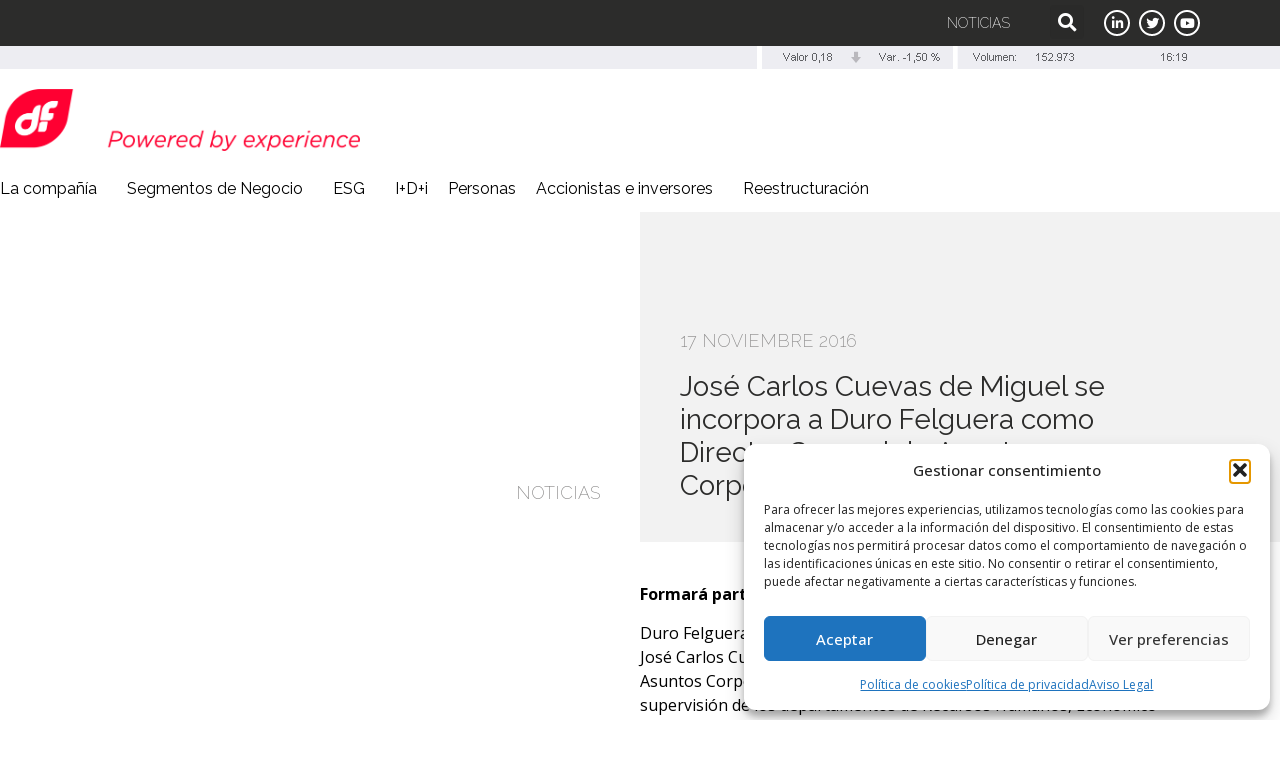

--- FILE ---
content_type: text/html; charset=UTF-8
request_url: https://www.durofelguera.com/jose-carlos-cuevas-de-miguel-se-incorpora-a-duro-felguera-como-director-general-de-asuntos-corporativos/
body_size: 16772
content:
<!doctype html>
<html lang="es-ES">
<head>
	<meta charset="UTF-8">
	<meta name="viewport" content="width=device-width, initial-scale=1">
	<link rel="profile" href="https://gmpg.org/xfn/11">
	<title>José Carlos Cuevas de Miguel se incorpora a Duro Felguera como Director General de Asuntos Corporativos &#8211; Duro Felguera</title>
<meta name='robots' content='max-image-preview:large' />
<link rel="alternate" hreflang="es" href="https://www.durofelguera.com/jose-carlos-cuevas-de-miguel-se-incorpora-a-duro-felguera-como-director-general-de-asuntos-corporativos/" />
<link rel="alternate" hreflang="x-default" href="https://www.durofelguera.com/jose-carlos-cuevas-de-miguel-se-incorpora-a-duro-felguera-como-director-general-de-asuntos-corporativos/" />
<meta name="dlm-version" content="5.1.6"><link rel="alternate" type="application/rss+xml" title="Duro Felguera &raquo; Feed" href="https://www.durofelguera.com/feed/" />
<link rel="alternate" type="application/rss+xml" title="Duro Felguera &raquo; Feed de los comentarios" href="https://www.durofelguera.com/comments/feed/" />
<link rel="alternate" title="oEmbed (JSON)" type="application/json+oembed" href="https://www.durofelguera.com/wp-json/oembed/1.0/embed?url=https%3A%2F%2Fwww.durofelguera.com%2Fjose-carlos-cuevas-de-miguel-se-incorpora-a-duro-felguera-como-director-general-de-asuntos-corporativos%2F" />
<link rel="alternate" title="oEmbed (XML)" type="text/xml+oembed" href="https://www.durofelguera.com/wp-json/oembed/1.0/embed?url=https%3A%2F%2Fwww.durofelguera.com%2Fjose-carlos-cuevas-de-miguel-se-incorpora-a-duro-felguera-como-director-general-de-asuntos-corporativos%2F&#038;format=xml" />
<style id='wp-img-auto-sizes-contain-inline-css'>
img:is([sizes=auto i],[sizes^="auto," i]){contain-intrinsic-size:3000px 1500px}
/*# sourceURL=wp-img-auto-sizes-contain-inline-css */
</style>
<style id='wp-emoji-styles-inline-css'>

	img.wp-smiley, img.emoji {
		display: inline !important;
		border: none !important;
		box-shadow: none !important;
		height: 1em !important;
		width: 1em !important;
		margin: 0 0.07em !important;
		vertical-align: -0.1em !important;
		background: none !important;
		padding: 0 !important;
	}
/*# sourceURL=wp-emoji-styles-inline-css */
</style>
<link rel='stylesheet' id='wp-block-library-css' href='https://www.durofelguera.com/wp-includes/css/dist/block-library/style.min.css?ver=cd934c4481608c4d7f1798b9957ae407' media='all' />
<link rel='stylesheet' id='ultimate_blocks-cgb-style-css-css' href='https://www.durofelguera.com/wp-content/plugins/ultimate-blocks/dist/blocks.style.build.css?ver=3.4.8' media='all' />
<style id='global-styles-inline-css'>
:root{--wp--preset--aspect-ratio--square: 1;--wp--preset--aspect-ratio--4-3: 4/3;--wp--preset--aspect-ratio--3-4: 3/4;--wp--preset--aspect-ratio--3-2: 3/2;--wp--preset--aspect-ratio--2-3: 2/3;--wp--preset--aspect-ratio--16-9: 16/9;--wp--preset--aspect-ratio--9-16: 9/16;--wp--preset--color--black: #000000;--wp--preset--color--cyan-bluish-gray: #abb8c3;--wp--preset--color--white: #ffffff;--wp--preset--color--pale-pink: #f78da7;--wp--preset--color--vivid-red: #cf2e2e;--wp--preset--color--luminous-vivid-orange: #ff6900;--wp--preset--color--luminous-vivid-amber: #fcb900;--wp--preset--color--light-green-cyan: #7bdcb5;--wp--preset--color--vivid-green-cyan: #00d084;--wp--preset--color--pale-cyan-blue: #8ed1fc;--wp--preset--color--vivid-cyan-blue: #0693e3;--wp--preset--color--vivid-purple: #9b51e0;--wp--preset--gradient--vivid-cyan-blue-to-vivid-purple: linear-gradient(135deg,rgb(6,147,227) 0%,rgb(155,81,224) 100%);--wp--preset--gradient--light-green-cyan-to-vivid-green-cyan: linear-gradient(135deg,rgb(122,220,180) 0%,rgb(0,208,130) 100%);--wp--preset--gradient--luminous-vivid-amber-to-luminous-vivid-orange: linear-gradient(135deg,rgb(252,185,0) 0%,rgb(255,105,0) 100%);--wp--preset--gradient--luminous-vivid-orange-to-vivid-red: linear-gradient(135deg,rgb(255,105,0) 0%,rgb(207,46,46) 100%);--wp--preset--gradient--very-light-gray-to-cyan-bluish-gray: linear-gradient(135deg,rgb(238,238,238) 0%,rgb(169,184,195) 100%);--wp--preset--gradient--cool-to-warm-spectrum: linear-gradient(135deg,rgb(74,234,220) 0%,rgb(151,120,209) 20%,rgb(207,42,186) 40%,rgb(238,44,130) 60%,rgb(251,105,98) 80%,rgb(254,248,76) 100%);--wp--preset--gradient--blush-light-purple: linear-gradient(135deg,rgb(255,206,236) 0%,rgb(152,150,240) 100%);--wp--preset--gradient--blush-bordeaux: linear-gradient(135deg,rgb(254,205,165) 0%,rgb(254,45,45) 50%,rgb(107,0,62) 100%);--wp--preset--gradient--luminous-dusk: linear-gradient(135deg,rgb(255,203,112) 0%,rgb(199,81,192) 50%,rgb(65,88,208) 100%);--wp--preset--gradient--pale-ocean: linear-gradient(135deg,rgb(255,245,203) 0%,rgb(182,227,212) 50%,rgb(51,167,181) 100%);--wp--preset--gradient--electric-grass: linear-gradient(135deg,rgb(202,248,128) 0%,rgb(113,206,126) 100%);--wp--preset--gradient--midnight: linear-gradient(135deg,rgb(2,3,129) 0%,rgb(40,116,252) 100%);--wp--preset--font-size--small: 13px;--wp--preset--font-size--medium: 20px;--wp--preset--font-size--large: 36px;--wp--preset--font-size--x-large: 42px;--wp--preset--spacing--20: 0.44rem;--wp--preset--spacing--30: 0.67rem;--wp--preset--spacing--40: 1rem;--wp--preset--spacing--50: 1.5rem;--wp--preset--spacing--60: 2.25rem;--wp--preset--spacing--70: 3.38rem;--wp--preset--spacing--80: 5.06rem;--wp--preset--shadow--natural: 6px 6px 9px rgba(0, 0, 0, 0.2);--wp--preset--shadow--deep: 12px 12px 50px rgba(0, 0, 0, 0.4);--wp--preset--shadow--sharp: 6px 6px 0px rgba(0, 0, 0, 0.2);--wp--preset--shadow--outlined: 6px 6px 0px -3px rgb(255, 255, 255), 6px 6px rgb(0, 0, 0);--wp--preset--shadow--crisp: 6px 6px 0px rgb(0, 0, 0);}:root { --wp--style--global--content-size: 800px;--wp--style--global--wide-size: 1200px; }:where(body) { margin: 0; }.wp-site-blocks > .alignleft { float: left; margin-right: 2em; }.wp-site-blocks > .alignright { float: right; margin-left: 2em; }.wp-site-blocks > .aligncenter { justify-content: center; margin-left: auto; margin-right: auto; }:where(.wp-site-blocks) > * { margin-block-start: 24px; margin-block-end: 0; }:where(.wp-site-blocks) > :first-child { margin-block-start: 0; }:where(.wp-site-blocks) > :last-child { margin-block-end: 0; }:root { --wp--style--block-gap: 24px; }:root :where(.is-layout-flow) > :first-child{margin-block-start: 0;}:root :where(.is-layout-flow) > :last-child{margin-block-end: 0;}:root :where(.is-layout-flow) > *{margin-block-start: 24px;margin-block-end: 0;}:root :where(.is-layout-constrained) > :first-child{margin-block-start: 0;}:root :where(.is-layout-constrained) > :last-child{margin-block-end: 0;}:root :where(.is-layout-constrained) > *{margin-block-start: 24px;margin-block-end: 0;}:root :where(.is-layout-flex){gap: 24px;}:root :where(.is-layout-grid){gap: 24px;}.is-layout-flow > .alignleft{float: left;margin-inline-start: 0;margin-inline-end: 2em;}.is-layout-flow > .alignright{float: right;margin-inline-start: 2em;margin-inline-end: 0;}.is-layout-flow > .aligncenter{margin-left: auto !important;margin-right: auto !important;}.is-layout-constrained > .alignleft{float: left;margin-inline-start: 0;margin-inline-end: 2em;}.is-layout-constrained > .alignright{float: right;margin-inline-start: 2em;margin-inline-end: 0;}.is-layout-constrained > .aligncenter{margin-left: auto !important;margin-right: auto !important;}.is-layout-constrained > :where(:not(.alignleft):not(.alignright):not(.alignfull)){max-width: var(--wp--style--global--content-size);margin-left: auto !important;margin-right: auto !important;}.is-layout-constrained > .alignwide{max-width: var(--wp--style--global--wide-size);}body .is-layout-flex{display: flex;}.is-layout-flex{flex-wrap: wrap;align-items: center;}.is-layout-flex > :is(*, div){margin: 0;}body .is-layout-grid{display: grid;}.is-layout-grid > :is(*, div){margin: 0;}body{padding-top: 0px;padding-right: 0px;padding-bottom: 0px;padding-left: 0px;}a:where(:not(.wp-element-button)){text-decoration: underline;}:root :where(.wp-element-button, .wp-block-button__link){background-color: #32373c;border-width: 0;color: #fff;font-family: inherit;font-size: inherit;font-style: inherit;font-weight: inherit;letter-spacing: inherit;line-height: inherit;padding-top: calc(0.667em + 2px);padding-right: calc(1.333em + 2px);padding-bottom: calc(0.667em + 2px);padding-left: calc(1.333em + 2px);text-decoration: none;text-transform: inherit;}.has-black-color{color: var(--wp--preset--color--black) !important;}.has-cyan-bluish-gray-color{color: var(--wp--preset--color--cyan-bluish-gray) !important;}.has-white-color{color: var(--wp--preset--color--white) !important;}.has-pale-pink-color{color: var(--wp--preset--color--pale-pink) !important;}.has-vivid-red-color{color: var(--wp--preset--color--vivid-red) !important;}.has-luminous-vivid-orange-color{color: var(--wp--preset--color--luminous-vivid-orange) !important;}.has-luminous-vivid-amber-color{color: var(--wp--preset--color--luminous-vivid-amber) !important;}.has-light-green-cyan-color{color: var(--wp--preset--color--light-green-cyan) !important;}.has-vivid-green-cyan-color{color: var(--wp--preset--color--vivid-green-cyan) !important;}.has-pale-cyan-blue-color{color: var(--wp--preset--color--pale-cyan-blue) !important;}.has-vivid-cyan-blue-color{color: var(--wp--preset--color--vivid-cyan-blue) !important;}.has-vivid-purple-color{color: var(--wp--preset--color--vivid-purple) !important;}.has-black-background-color{background-color: var(--wp--preset--color--black) !important;}.has-cyan-bluish-gray-background-color{background-color: var(--wp--preset--color--cyan-bluish-gray) !important;}.has-white-background-color{background-color: var(--wp--preset--color--white) !important;}.has-pale-pink-background-color{background-color: var(--wp--preset--color--pale-pink) !important;}.has-vivid-red-background-color{background-color: var(--wp--preset--color--vivid-red) !important;}.has-luminous-vivid-orange-background-color{background-color: var(--wp--preset--color--luminous-vivid-orange) !important;}.has-luminous-vivid-amber-background-color{background-color: var(--wp--preset--color--luminous-vivid-amber) !important;}.has-light-green-cyan-background-color{background-color: var(--wp--preset--color--light-green-cyan) !important;}.has-vivid-green-cyan-background-color{background-color: var(--wp--preset--color--vivid-green-cyan) !important;}.has-pale-cyan-blue-background-color{background-color: var(--wp--preset--color--pale-cyan-blue) !important;}.has-vivid-cyan-blue-background-color{background-color: var(--wp--preset--color--vivid-cyan-blue) !important;}.has-vivid-purple-background-color{background-color: var(--wp--preset--color--vivid-purple) !important;}.has-black-border-color{border-color: var(--wp--preset--color--black) !important;}.has-cyan-bluish-gray-border-color{border-color: var(--wp--preset--color--cyan-bluish-gray) !important;}.has-white-border-color{border-color: var(--wp--preset--color--white) !important;}.has-pale-pink-border-color{border-color: var(--wp--preset--color--pale-pink) !important;}.has-vivid-red-border-color{border-color: var(--wp--preset--color--vivid-red) !important;}.has-luminous-vivid-orange-border-color{border-color: var(--wp--preset--color--luminous-vivid-orange) !important;}.has-luminous-vivid-amber-border-color{border-color: var(--wp--preset--color--luminous-vivid-amber) !important;}.has-light-green-cyan-border-color{border-color: var(--wp--preset--color--light-green-cyan) !important;}.has-vivid-green-cyan-border-color{border-color: var(--wp--preset--color--vivid-green-cyan) !important;}.has-pale-cyan-blue-border-color{border-color: var(--wp--preset--color--pale-cyan-blue) !important;}.has-vivid-cyan-blue-border-color{border-color: var(--wp--preset--color--vivid-cyan-blue) !important;}.has-vivid-purple-border-color{border-color: var(--wp--preset--color--vivid-purple) !important;}.has-vivid-cyan-blue-to-vivid-purple-gradient-background{background: var(--wp--preset--gradient--vivid-cyan-blue-to-vivid-purple) !important;}.has-light-green-cyan-to-vivid-green-cyan-gradient-background{background: var(--wp--preset--gradient--light-green-cyan-to-vivid-green-cyan) !important;}.has-luminous-vivid-amber-to-luminous-vivid-orange-gradient-background{background: var(--wp--preset--gradient--luminous-vivid-amber-to-luminous-vivid-orange) !important;}.has-luminous-vivid-orange-to-vivid-red-gradient-background{background: var(--wp--preset--gradient--luminous-vivid-orange-to-vivid-red) !important;}.has-very-light-gray-to-cyan-bluish-gray-gradient-background{background: var(--wp--preset--gradient--very-light-gray-to-cyan-bluish-gray) !important;}.has-cool-to-warm-spectrum-gradient-background{background: var(--wp--preset--gradient--cool-to-warm-spectrum) !important;}.has-blush-light-purple-gradient-background{background: var(--wp--preset--gradient--blush-light-purple) !important;}.has-blush-bordeaux-gradient-background{background: var(--wp--preset--gradient--blush-bordeaux) !important;}.has-luminous-dusk-gradient-background{background: var(--wp--preset--gradient--luminous-dusk) !important;}.has-pale-ocean-gradient-background{background: var(--wp--preset--gradient--pale-ocean) !important;}.has-electric-grass-gradient-background{background: var(--wp--preset--gradient--electric-grass) !important;}.has-midnight-gradient-background{background: var(--wp--preset--gradient--midnight) !important;}.has-small-font-size{font-size: var(--wp--preset--font-size--small) !important;}.has-medium-font-size{font-size: var(--wp--preset--font-size--medium) !important;}.has-large-font-size{font-size: var(--wp--preset--font-size--large) !important;}.has-x-large-font-size{font-size: var(--wp--preset--font-size--x-large) !important;}
:root :where(.wp-block-pullquote){font-size: 1.5em;line-height: 1.6;}
/*# sourceURL=global-styles-inline-css */
</style>
<link rel='stylesheet' id='ub-extension-style-css-css' href='https://www.durofelguera.com/wp-content/plugins/ultimate-blocks/src/extensions/style.css?ver=cd934c4481608c4d7f1798b9957ae407' media='all' />
<link rel='stylesheet' id='wpml-legacy-horizontal-list-0-css' href='https://www.durofelguera.com/wp-content/plugins/sitepress-multilingual-cms/templates/language-switchers/legacy-list-horizontal/style.min.css?ver=1' media='all' />
<link rel='stylesheet' id='wpml-menu-item-0-css' href='https://www.durofelguera.com/wp-content/plugins/sitepress-multilingual-cms/templates/language-switchers/menu-item/style.min.css?ver=1' media='all' />
<link rel='stylesheet' id='cmplz-general-css' href='https://www.durofelguera.com/wp-content/plugins/complianz-gdpr/assets/css/cookieblocker.min.css?ver=1767860136' media='all' />
<link rel='stylesheet' id='hello-elementor-css' href='https://www.durofelguera.com/wp-content/themes/hello-elementor/assets/css/reset.css?ver=3.4.5' media='all' />
<link rel='stylesheet' id='hello-elementor-theme-style-css' href='https://www.durofelguera.com/wp-content/themes/hello-elementor/assets/css/theme.css?ver=3.4.5' media='all' />
<link rel='stylesheet' id='hello-elementor-header-footer-css' href='https://www.durofelguera.com/wp-content/themes/hello-elementor/assets/css/header-footer.css?ver=3.4.5' media='all' />
<link rel='stylesheet' id='elementor-frontend-css' href='https://www.durofelguera.com/wp-content/plugins/elementor/assets/css/frontend.min.css?ver=3.34.1' media='all' />
<link rel='stylesheet' id='elementor-post-5-css' href='https://www.durofelguera.com/wp-content/uploads/elementor/css/post-5.css?ver=1767860537' media='all' />
<link rel='stylesheet' id='wp-members-css' href='https://www.durofelguera.com/wp-content/plugins/wp-members/assets/css/forms/generic-no-float.min.css?ver=3.5.5.1' media='all' />
<link rel='stylesheet' id='widget-nav-menu-css' href='https://www.durofelguera.com/wp-content/plugins/elementor-pro/assets/css/widget-nav-menu.min.css?ver=3.34.0' media='all' />
<link rel='stylesheet' id='widget-search-form-css' href='https://www.durofelguera.com/wp-content/plugins/elementor-pro/assets/css/widget-search-form.min.css?ver=3.34.0' media='all' />
<link rel='stylesheet' id='elementor-icons-shared-0-css' href='https://www.durofelguera.com/wp-content/plugins/elementor/assets/lib/font-awesome/css/fontawesome.min.css?ver=5.15.3' media='all' />
<link rel='stylesheet' id='elementor-icons-fa-solid-css' href='https://www.durofelguera.com/wp-content/plugins/elementor/assets/lib/font-awesome/css/solid.min.css?ver=5.15.3' media='all' />
<link rel='stylesheet' id='widget-social-icons-css' href='https://www.durofelguera.com/wp-content/plugins/elementor/assets/css/widget-social-icons.min.css?ver=3.34.1' media='all' />
<link rel='stylesheet' id='e-apple-webkit-css' href='https://www.durofelguera.com/wp-content/plugins/elementor/assets/css/conditionals/apple-webkit.min.css?ver=3.34.1' media='all' />
<link rel='stylesheet' id='widget-image-css' href='https://www.durofelguera.com/wp-content/plugins/elementor/assets/css/widget-image.min.css?ver=3.34.1' media='all' />
<link rel='stylesheet' id='widget-heading-css' href='https://www.durofelguera.com/wp-content/plugins/elementor/assets/css/widget-heading.min.css?ver=3.34.1' media='all' />
<link rel='stylesheet' id='widget-share-buttons-css' href='https://www.durofelguera.com/wp-content/plugins/elementor-pro/assets/css/widget-share-buttons.min.css?ver=3.34.0' media='all' />
<link rel='stylesheet' id='elementor-icons-fa-brands-css' href='https://www.durofelguera.com/wp-content/plugins/elementor/assets/lib/font-awesome/css/brands.min.css?ver=5.15.3' media='all' />
<link rel='stylesheet' id='elementor-icons-css' href='https://www.durofelguera.com/wp-content/plugins/elementor/assets/lib/eicons/css/elementor-icons.min.css?ver=5.45.0' media='all' />
<link rel='stylesheet' id='elementor-post-10-css' href='https://www.durofelguera.com/wp-content/uploads/elementor/css/post-10.css?ver=1767860537' media='all' />
<link rel='stylesheet' id='elementor-post-43-css' href='https://www.durofelguera.com/wp-content/uploads/elementor/css/post-43.css?ver=1767860537' media='all' />
<link rel='stylesheet' id='elementor-post-1144-css' href='https://www.durofelguera.com/wp-content/uploads/elementor/css/post-1144.css?ver=1767860545' media='all' />
<link rel='stylesheet' id='df22-style-css' href='https://www.durofelguera.com/wp-content/themes/df22/style.css?ver=1.0.0' media='all' />
<link rel='stylesheet' id='df22_frontend-css' href='https://www.durofelguera.com/wp-content/themes/df22/css/frontend.css?ver=cd934c4481608c4d7f1798b9957ae407' media='all' />
<link rel='stylesheet' id='elementor-gf-raleway-css' href='https://fonts.googleapis.com/css?family=Raleway:100,100italic,200,200italic,300,300italic,400,400italic,500,500italic,600,600italic,700,700italic,800,800italic,900,900italic&#038;display=auto' media='all' />
<link rel='stylesheet' id='elementor-gf-opensans-css' href='https://fonts.googleapis.com/css?family=Open+Sans:100,100italic,200,200italic,300,300italic,400,400italic,500,500italic,600,600italic,700,700italic,800,800italic,900,900italic&#038;display=auto' media='all' />
<script id="wpml-cookie-js-extra">
var wpml_cookies = {"wp-wpml_current_language":{"value":"es","expires":1,"path":"/"}};
var wpml_cookies = {"wp-wpml_current_language":{"value":"es","expires":1,"path":"/"}};
//# sourceURL=wpml-cookie-js-extra
</script>
<script src="https://www.durofelguera.com/wp-content/plugins/sitepress-multilingual-cms/res/js/cookies/language-cookie.js?ver=486900" id="wpml-cookie-js" defer data-wp-strategy="defer"></script>
<script src="https://www.durofelguera.com/wp-includes/js/jquery/jquery.min.js?ver=3.7.1" id="jquery-core-js"></script>
<script src="https://www.durofelguera.com/wp-includes/js/jquery/jquery-migrate.min.js?ver=3.4.1" id="jquery-migrate-js"></script>
<script src="https://www.durofelguera.com/wp-content/themes/df22/js/frontend.js?ver=1.0.0" id="df22_frontend-js"></script>
<link rel="https://api.w.org/" href="https://www.durofelguera.com/wp-json/" /><link rel="alternate" title="JSON" type="application/json" href="https://www.durofelguera.com/wp-json/wp/v2/posts/743" /><link rel="EditURI" type="application/rsd+xml" title="RSD" href="https://www.durofelguera.com/xmlrpc.php?rsd" />

<link rel="canonical" href="https://www.durofelguera.com/jose-carlos-cuevas-de-miguel-se-incorpora-a-duro-felguera-como-director-general-de-asuntos-corporativos/" />
<link rel='shortlink' href='https://www.durofelguera.com/?p=743' />
<meta name="generator" content="WPML ver:4.8.6 stt:1,2;" />

<!-- Global site tag (gtag.js) - Google Analytics -->
<script async src="https://www.googletagmanager.com/gtag/js?id=UA-24902116-1"></script>
<script>
  window.dataLayer = window.dataLayer || [];
  function gtag(){dataLayer.push(arguments);}
  gtag('js', new Date());

  gtag('config', 'UA-24902116-1');
</script>

			<style>.cmplz-hidden {
					display: none !important;
				}</style><meta name="description" content="Duro Felguera refuerza su equipo directivo con la incorporación de José Carlos Cuevas de Miguel como nuevo Director General de Asuntos Corporativos.">
<meta name="generator" content="Elementor 3.34.1; features: additional_custom_breakpoints; settings: css_print_method-external, google_font-enabled, font_display-auto">
			<style>
				.e-con.e-parent:nth-of-type(n+4):not(.e-lazyloaded):not(.e-no-lazyload),
				.e-con.e-parent:nth-of-type(n+4):not(.e-lazyloaded):not(.e-no-lazyload) * {
					background-image: none !important;
				}
				@media screen and (max-height: 1024px) {
					.e-con.e-parent:nth-of-type(n+3):not(.e-lazyloaded):not(.e-no-lazyload),
					.e-con.e-parent:nth-of-type(n+3):not(.e-lazyloaded):not(.e-no-lazyload) * {
						background-image: none !important;
					}
				}
				@media screen and (max-height: 640px) {
					.e-con.e-parent:nth-of-type(n+2):not(.e-lazyloaded):not(.e-no-lazyload),
					.e-con.e-parent:nth-of-type(n+2):not(.e-lazyloaded):not(.e-no-lazyload) * {
						background-image: none !important;
					}
				}
			</style>
			<link rel="icon" href="https://www.durofelguera.com/wp-content/uploads/2022/04/logo-durofelguera-ico-pos-150x150.png" sizes="32x32" />
<link rel="icon" href="https://www.durofelguera.com/wp-content/uploads/2022/04/logo-durofelguera-ico-pos.png" sizes="192x192" />
<link rel="apple-touch-icon" href="https://www.durofelguera.com/wp-content/uploads/2022/04/logo-durofelguera-ico-pos.png" />
<meta name="msapplication-TileImage" content="https://www.durofelguera.com/wp-content/uploads/2022/04/logo-durofelguera-ico-pos.png" />
		<style id="wp-custom-css">
			/** TEMP: localizacion-y-contacto hidden selectables ***/

/* segmentos negocio */
#ub-content-toggle-d26139fa-bd4e-42cf-b4ff-525d9854257f_select {
	/*display: none;*/
}


/* GENERAL */
:root {
	--df-padding: 60px;
	--df-border-radius: 5px;
  --df-half-wide: 600px;
	--df-hover-opacity: 0.5;
}

.hidden {
	display: none !important;
}

/* layout */

.boxed .elementor-widget-container>* {
	max-width: var(--df-half-wide);
}

.boxed-align-right .elementor-widget-container>* {
	margin-left: auto;
}

.boxed-align-left .elementor-widget-container>* {
	margin-right: auto;
}

		</style>
		</head>
<body data-rsssl=1 data-cmplz=1 class="wp-singular post-template-default single single-post postid-743 single-format-standard wp-custom-logo wp-embed-responsive wp-theme-hello-elementor wp-child-theme-df22 hello-elementor-default elementor-default elementor-kit-5 elementor-page-1144">


<a class="skip-link screen-reader-text" href="#content">Ir al contenido</a>

		<header data-elementor-type="header" data-elementor-id="10" class="elementor elementor-10 elementor-location-header" data-elementor-post-type="elementor_library">
					<section class="elementor-section elementor-top-section elementor-element elementor-element-dca7224 elementor-section-boxed elementor-section-height-default elementor-section-height-default" data-id="dca7224" data-element_type="section" data-settings="{&quot;background_background&quot;:&quot;classic&quot;}">
						<div class="elementor-container elementor-column-gap-default">
					<div class="elementor-column elementor-col-100 elementor-top-column elementor-element elementor-element-aeb9249" data-id="aeb9249" data-element_type="column">
			<div class="elementor-widget-wrap elementor-element-populated">
						<div class="elementor-element elementor-element-25fa0f4 elementor-widget__width-auto elementor-nav-menu--dropdown-none elementor-widget elementor-widget-nav-menu" data-id="25fa0f4" data-element_type="widget" data-settings="{&quot;layout&quot;:&quot;horizontal&quot;,&quot;submenu_icon&quot;:{&quot;value&quot;:&quot;&lt;i class=\&quot;fas fa-caret-down\&quot; aria-hidden=\&quot;true\&quot;&gt;&lt;\/i&gt;&quot;,&quot;library&quot;:&quot;fa-solid&quot;}}" data-widget_type="nav-menu.default">
				<div class="elementor-widget-container">
								<nav aria-label="Menú" class="elementor-nav-menu--main elementor-nav-menu__container elementor-nav-menu--layout-horizontal e--pointer-underline e--animation-fade">
				<ul id="menu-1-25fa0f4" class="elementor-nav-menu"><li class="menu-item menu-item-type-post_type menu-item-object-page current_page_parent menu-item-5446"><a href="https://www.durofelguera.com/noticias/" class="elementor-item">Noticias</a></li>
</ul>			</nav>
						<nav class="elementor-nav-menu--dropdown elementor-nav-menu__container" aria-hidden="true">
				<ul id="menu-2-25fa0f4" class="elementor-nav-menu"><li class="menu-item menu-item-type-post_type menu-item-object-page current_page_parent menu-item-5446"><a href="https://www.durofelguera.com/noticias/" class="elementor-item" tabindex="-1">Noticias</a></li>
</ul>			</nav>
						</div>
				</div>
				<div class="elementor-element elementor-element-1d83d83 elementor-search-form--skin-full_screen elementor-widget__width-auto elementor-widget elementor-widget-search-form" data-id="1d83d83" data-element_type="widget" data-settings="{&quot;skin&quot;:&quot;full_screen&quot;}" data-widget_type="search-form.default">
				<div class="elementor-widget-container">
							<search role="search">
			<form class="elementor-search-form" action="https://www.durofelguera.com" method="get">
												<div class="elementor-search-form__toggle" role="button" tabindex="0" aria-label="Buscar">
					<i aria-hidden="true" class="fas fa-search"></i>				</div>
								<div class="elementor-search-form__container">
					<label class="elementor-screen-only" for="elementor-search-form-1d83d83">Buscar</label>

					
					<input id="elementor-search-form-1d83d83" placeholder="Buscar..." class="elementor-search-form__input" type="search" name="s" value="">
					<input type='hidden' name='lang' value='es' />
					
										<div class="dialog-lightbox-close-button dialog-close-button" role="button" tabindex="0" aria-label="Cerrar este cuadro de búsqueda.">
						<i aria-hidden="true" class="eicon-close"></i>					</div>
									</div>
			</form>
		</search>
						</div>
				</div>
				<div class="elementor-element elementor-element-c67053e elementor-shape-circle elementor-widget__width-auto elementor-grid-0 e-grid-align-center elementor-widget elementor-widget-social-icons" data-id="c67053e" data-element_type="widget" data-widget_type="social-icons.default">
				<div class="elementor-widget-container">
							<div class="elementor-social-icons-wrapper elementor-grid" role="list">
							<span class="elementor-grid-item" role="listitem">
					<a class="elementor-icon elementor-social-icon elementor-social-icon-linkedin-in elementor-repeater-item-3910885" href="https://es.linkedin.com/company/duro-felguera?original_referer=https%3A%2F%2Fwww.bing.com%2F" target="_blank">
						<span class="elementor-screen-only">Linkedin-in</span>
						<i aria-hidden="true" class="fab fa-linkedin-in"></i>					</a>
				</span>
							<span class="elementor-grid-item" role="listitem">
					<a class="elementor-icon elementor-social-icon elementor-social-icon-twitter elementor-repeater-item-3d93ddd" href="https://twitter.com/durofelguerasa" target="_blank">
						<span class="elementor-screen-only">Twitter</span>
						<i aria-hidden="true" class="fab fa-twitter"></i>					</a>
				</span>
							<span class="elementor-grid-item" role="listitem">
					<a class="elementor-icon elementor-social-icon elementor-social-icon-youtube elementor-repeater-item-9f56373" href="https://www.youtube.com/user/durofelguerasa" target="_blank">
						<span class="elementor-screen-only">Youtube</span>
						<i aria-hidden="true" class="fab fa-youtube"></i>					</a>
				</span>
					</div>
						</div>
				</div>
					</div>
		</div>
					</div>
		</section>
				<section class="elementor-section elementor-top-section elementor-element elementor-element-f73c53b elementor-section-content-middle elementor-section-boxed elementor-section-height-default elementor-section-height-default" data-id="f73c53b" data-element_type="section" data-settings="{&quot;background_background&quot;:&quot;classic&quot;}">
						<div class="elementor-container elementor-column-gap-default">
					<div class="elementor-column elementor-col-100 elementor-top-column elementor-element elementor-element-b4e8b57" data-id="b4e8b57" data-element_type="column">
			<div class="elementor-widget-wrap elementor-element-populated">
						<div class="elementor-element elementor-element-e46f2a5 elementor-widget elementor-widget-text-editor" data-id="e46f2a5" data-element_type="widget" data-widget_type="text-editor.default">
				<div class="elementor-widget-container">
									<img title="Duro Felguera | Cotización" src="https://tools.euroland.com/tools/ticker?companycode=es-mdf&#038;lang=es-es" alt="Duro Felguera | Cotización" />

<!--
<ul>
 	<li>Valor 0.77</li>
 	<li>Variación +0,07%</li>
 	<li>Volumen 166.143</li>
 	<li>12:34</li>
</ul>
-->								</div>
				</div>
					</div>
		</div>
					</div>
		</section>
				<section class="elementor-section elementor-top-section elementor-element elementor-element-01d7535 elementor-section-content-bottom elementor-section-boxed elementor-section-height-default elementor-section-height-default" data-id="01d7535" data-element_type="section">
						<div class="elementor-container elementor-column-gap-default">
					<div class="elementor-column elementor-col-100 elementor-top-column elementor-element elementor-element-703a53c" data-id="703a53c" data-element_type="column">
			<div class="elementor-widget-wrap elementor-element-populated">
						<div class="elementor-element elementor-element-2ce38dd elementor-widget__width-auto elementor-widget-mobile__width-initial elementor-widget elementor-widget-theme-site-logo elementor-widget-image" data-id="2ce38dd" data-element_type="widget" data-widget_type="theme-site-logo.default">
				<div class="elementor-widget-container">
											<a href="https://www.durofelguera.com">
			<img fetchpriority="high" width="3275" height="568" src="https://www.durofelguera.com/wp-content/uploads/2022/04/logo-durofelguera-poweredbyexperience-pos.png" class="attachment-full size-full wp-image-19" alt="Duro Felguera - Powered by experience" srcset="https://www.durofelguera.com/wp-content/uploads/2022/04/logo-durofelguera-poweredbyexperience-pos.png 3275w, https://www.durofelguera.com/wp-content/uploads/2022/04/logo-durofelguera-poweredbyexperience-pos-300x52.png 300w, https://www.durofelguera.com/wp-content/uploads/2022/04/logo-durofelguera-poweredbyexperience-pos-1024x178.png 1024w, https://www.durofelguera.com/wp-content/uploads/2022/04/logo-durofelguera-poweredbyexperience-pos-768x133.png 768w, https://www.durofelguera.com/wp-content/uploads/2022/04/logo-durofelguera-poweredbyexperience-pos-1536x266.png 1536w, https://www.durofelguera.com/wp-content/uploads/2022/04/logo-durofelguera-poweredbyexperience-pos-2048x355.png 2048w" sizes="(max-width: 3275px) 100vw, 3275px" />				</a>
											</div>
				</div>
				<div class="elementor-element elementor-element-2a42f6b elementor-nav-menu__align-end elementor-nav-menu--dropdown-mobile elementor-nav-menu--stretch elementor-nav-menu__text-align-center elementor-widget__width-auto elementor-nav-menu--toggle elementor-nav-menu--burger elementor-widget elementor-widget-nav-menu" data-id="2a42f6b" data-element_type="widget" data-settings="{&quot;submenu_icon&quot;:{&quot;value&quot;:&quot;&lt;i class=\&quot;\&quot; aria-hidden=\&quot;true\&quot;&gt;&lt;\/i&gt;&quot;,&quot;library&quot;:&quot;&quot;},&quot;full_width&quot;:&quot;stretch&quot;,&quot;layout&quot;:&quot;horizontal&quot;,&quot;toggle&quot;:&quot;burger&quot;}" data-widget_type="nav-menu.default">
				<div class="elementor-widget-container">
								<nav aria-label="Menú" class="elementor-nav-menu--main elementor-nav-menu__container elementor-nav-menu--layout-horizontal e--pointer-underline e--animation-drop-in">
				<ul id="menu-1-2a42f6b" class="elementor-nav-menu"><li class="menu-item menu-item-type-custom menu-item-object-custom menu-item-has-children menu-item-25"><a href="#" class="elementor-item elementor-item-anchor">La compañía</a>
<ul class="sub-menu elementor-nav-menu--dropdown">
	<li class="menu-item menu-item-type-post_type menu-item-object-page menu-item-3110"><a href="https://www.durofelguera.com/la-compania/" class="elementor-sub-item">La compañía</a></li>
	<li class="menu-item menu-item-type-post_type menu-item-object-page menu-item-3107"><a href="https://www.durofelguera.com/la-compania/quienes-somos/" class="elementor-sub-item">Quiénes somos</a></li>
	<li class="menu-item menu-item-type-post_type menu-item-object-page menu-item-3196"><a href="https://www.durofelguera.com/la-compania/historia/" class="elementor-sub-item">Historia</a></li>
	<li class="menu-item menu-item-type-post_type menu-item-object-page menu-item-5104"><a href="https://www.durofelguera.com/la-compania/comite-de-direccion/" class="elementor-sub-item">Comité de Dirección</a></li>
	<li class="menu-item menu-item-type-post_type menu-item-object-page menu-item-3195"><a href="https://www.durofelguera.com/la-compania/mision-vision-valores/" class="elementor-sub-item">Misión, Visión, Valores</a></li>
	<li class="menu-item menu-item-type-post_type menu-item-object-page menu-item-3197"><a href="https://www.durofelguera.com/la-compania/localizacion-y-contacto/" class="elementor-sub-item">Localización y contacto</a></li>
</ul>
</li>
<li class="menu-item menu-item-type-custom menu-item-object-custom menu-item-has-children menu-item-1339"><a href="#" class="elementor-item elementor-item-anchor">Segmentos de Negocio</a>
<ul class="sub-menu elementor-nav-menu--dropdown">
	<li class="menu-item menu-item-type-custom menu-item-object-custom menu-item-2884"><a href="#" class="elementor-sub-item elementor-item-anchor">Segmentos de Negocio</a></li>
	<li class="menu-item menu-item-type-post_type menu-item-object-page menu-item-3856"><a href="https://www.durofelguera.com/segmentos-de-negocio/energia-convencional/" class="elementor-sub-item">Energía convencional</a></li>
	<li class="menu-item menu-item-type-post_type menu-item-object-page menu-item-3909"><a href="https://www.durofelguera.com/segmentos-de-negocio/energias-renovables/" class="elementor-sub-item">Energías renovables</a></li>
	<li class="menu-item menu-item-type-post_type menu-item-object-page menu-item-4129"><a href="https://www.durofelguera.com/segmentos-de-negocio/hidrogeno-verde-y-almacenamiento-de-energia/" class="elementor-sub-item">Hidrógeno verde y almacenamiento de energía</a></li>
	<li class="menu-item menu-item-type-post_type menu-item-object-page menu-item-4205"><a href="https://www.durofelguera.com/segmentos-de-negocio/mining-handling/" class="elementor-sub-item">Mining &#038; Handling</a></li>
	<li class="menu-item menu-item-type-post_type menu-item-object-page menu-item-4232"><a href="https://www.durofelguera.com/segmentos-de-negocio/oil-gas/" class="elementor-sub-item">Oil &#038; Gas</a></li>
	<li class="menu-item menu-item-type-post_type menu-item-object-page menu-item-4309"><a href="https://www.durofelguera.com/segmentos-de-negocio/caldereria-pesada/" class="elementor-sub-item">Calderería Pesada</a></li>
	<li class="menu-item menu-item-type-post_type menu-item-object-page menu-item-4316"><a href="https://www.durofelguera.com/segmentos-de-negocio/plantas-industriales/" class="elementor-sub-item">Plantas industriales</a></li>
	<li class="menu-item menu-item-type-post_type menu-item-object-page menu-item-4648"><a href="https://www.durofelguera.com/segmentos-de-negocio/servicios/" class="elementor-sub-item">Servicios</a></li>
	<li class="menu-item menu-item-type-post_type menu-item-object-page menu-item-16849"><a href="https://www.durofelguera.com/segmentos-de-negocio/sistemas-logisticos/" class="elementor-sub-item">Sistemas Logísticos</a></li>
	<li class="menu-item menu-item-type-post_type menu-item-object-page menu-item-3740"><a href="https://www.durofelguera.com/segmentos-de-negocio/df-digital-security/" class="elementor-sub-item">DF Digital Security</a></li>
</ul>
</li>
<li class="menu-item menu-item-type-custom menu-item-object-custom menu-item-has-children menu-item-27"><a href="#" class="elementor-item elementor-item-anchor">ESG</a>
<ul class="sub-menu elementor-nav-menu--dropdown">
	<li class="menu-item menu-item-type-post_type menu-item-object-page menu-item-3111"><a href="https://www.durofelguera.com/esg/" class="elementor-sub-item">ESG</a></li>
	<li class="menu-item menu-item-type-post_type menu-item-object-page menu-item-3112"><a href="https://www.durofelguera.com/esg/esg-en-duro-felguera/" class="elementor-sub-item">ESG en Duro Felguera</a></li>
	<li class="menu-item menu-item-type-post_type menu-item-object-page menu-item-14629"><a href="https://www.durofelguera.com/esg/estado-de-informacion-no-financiera/" class="elementor-sub-item">Estado de información no financiera</a></li>
	<li class="menu-item menu-item-type-post_type menu-item-object-page menu-item-3323"><a href="https://www.durofelguera.com/esg/compromiso-con-la-sostenibilidad/" class="elementor-sub-item">Compromiso con la sostenibilidad</a></li>
	<li class="menu-item menu-item-type-post_type menu-item-object-page menu-item-3322"><a href="https://www.durofelguera.com/esg/compromiso-con-la-seguridad-y-la-salud/" class="elementor-sub-item">Compromiso con la seguridad y la salud</a></li>
	<li class="menu-item menu-item-type-post_type menu-item-object-page menu-item-3321"><a href="https://www.durofelguera.com/esg/compromiso-medioambiental/" class="elementor-sub-item">Compromiso medioambiental</a></li>
	<li class="menu-item menu-item-type-post_type menu-item-object-page menu-item-3320"><a href="https://www.durofelguera.com/esg/compromiso-con-la-calidad/" class="elementor-sub-item">Compromiso con la calidad</a></li>
</ul>
</li>
<li class="menu-item menu-item-type-post_type menu-item-object-page menu-item-3318"><a href="https://www.durofelguera.com/idi/" class="elementor-item">I+D+i</a></li>
<li class="menu-item menu-item-type-post_type menu-item-object-page menu-item-4624"><a href="https://www.durofelguera.com/personas/" class="elementor-item">Personas</a></li>
<li class="menu-item menu-item-type-custom menu-item-object-custom menu-item-has-children menu-item-3962"><a href="#" class="elementor-item elementor-item-anchor">Accionistas e inversores</a>
<ul class="sub-menu elementor-nav-menu--dropdown">
	<li class="menu-item menu-item-type-post_type menu-item-object-page menu-item-2883"><a href="https://www.durofelguera.com/accionistas-e-inversores/" class="elementor-sub-item">Accionistas e inversores</a></li>
	<li class="menu-item menu-item-type-post_type menu-item-object-page menu-item-1725"><a href="https://www.durofelguera.com/accionistas-e-inversores/informacion-bursatil/" class="elementor-sub-item">Información bursátil</a></li>
	<li class="menu-item menu-item-type-post_type menu-item-object-page menu-item-1340"><a href="https://www.durofelguera.com/accionistas-e-inversores/la-accion/datos-de-la-accion-y-capital-social/" class="elementor-sub-item">La acción</a></li>
	<li class="menu-item menu-item-type-post_type menu-item-object-page menu-item-1726"><a href="https://www.durofelguera.com/accionistas-e-inversores/informacion-financiera/balance-consolidado/" class="elementor-sub-item">Información financiera</a></li>
	<li class="menu-item menu-item-type-post_type menu-item-object-page menu-item-1727"><a href="https://www.durofelguera.com/accionistas-e-inversores/agenda-del-inversor/" class="elementor-sub-item">Agenda del inversor</a></li>
	<li class="menu-item menu-item-type-post_type menu-item-object-page menu-item-1728"><a href="https://www.durofelguera.com/accionistas-e-inversores/comunicaciones-cnmv/" class="elementor-sub-item">Comunicaciones a la CNMV</a></li>
	<li class="menu-item menu-item-type-post_type menu-item-object-page menu-item-1729"><a href="https://www.durofelguera.com/accionistas-e-inversores/gobierno-corporativo/jga/" class="elementor-sub-item">Gobierno corporativo</a></li>
	<li class="menu-item menu-item-type-post_type menu-item-object-page menu-item-1730"><a href="https://www.durofelguera.com/accionistas-e-inversores/canal-accionistas/contacto/" class="elementor-sub-item">Canal Accionistas</a></li>
</ul>
</li>
<li class="menu-item menu-item-type-post_type menu-item-object-page menu-item-18177"><a href="https://www.durofelguera.com/reestructuracion/" class="elementor-item">Reestructuración</a></li>
</ul>			</nav>
					<div class="elementor-menu-toggle" role="button" tabindex="0" aria-label="Alternar menú" aria-expanded="false">
			<i aria-hidden="true" role="presentation" class="elementor-menu-toggle__icon--open eicon-menu-bar"></i><i aria-hidden="true" role="presentation" class="elementor-menu-toggle__icon--close eicon-close"></i>		</div>
					<nav class="elementor-nav-menu--dropdown elementor-nav-menu__container" aria-hidden="true">
				<ul id="menu-2-2a42f6b" class="elementor-nav-menu"><li class="menu-item menu-item-type-custom menu-item-object-custom menu-item-has-children menu-item-25"><a href="#" class="elementor-item elementor-item-anchor" tabindex="-1">La compañía</a>
<ul class="sub-menu elementor-nav-menu--dropdown">
	<li class="menu-item menu-item-type-post_type menu-item-object-page menu-item-3110"><a href="https://www.durofelguera.com/la-compania/" class="elementor-sub-item" tabindex="-1">La compañía</a></li>
	<li class="menu-item menu-item-type-post_type menu-item-object-page menu-item-3107"><a href="https://www.durofelguera.com/la-compania/quienes-somos/" class="elementor-sub-item" tabindex="-1">Quiénes somos</a></li>
	<li class="menu-item menu-item-type-post_type menu-item-object-page menu-item-3196"><a href="https://www.durofelguera.com/la-compania/historia/" class="elementor-sub-item" tabindex="-1">Historia</a></li>
	<li class="menu-item menu-item-type-post_type menu-item-object-page menu-item-5104"><a href="https://www.durofelguera.com/la-compania/comite-de-direccion/" class="elementor-sub-item" tabindex="-1">Comité de Dirección</a></li>
	<li class="menu-item menu-item-type-post_type menu-item-object-page menu-item-3195"><a href="https://www.durofelguera.com/la-compania/mision-vision-valores/" class="elementor-sub-item" tabindex="-1">Misión, Visión, Valores</a></li>
	<li class="menu-item menu-item-type-post_type menu-item-object-page menu-item-3197"><a href="https://www.durofelguera.com/la-compania/localizacion-y-contacto/" class="elementor-sub-item" tabindex="-1">Localización y contacto</a></li>
</ul>
</li>
<li class="menu-item menu-item-type-custom menu-item-object-custom menu-item-has-children menu-item-1339"><a href="#" class="elementor-item elementor-item-anchor" tabindex="-1">Segmentos de Negocio</a>
<ul class="sub-menu elementor-nav-menu--dropdown">
	<li class="menu-item menu-item-type-custom menu-item-object-custom menu-item-2884"><a href="#" class="elementor-sub-item elementor-item-anchor" tabindex="-1">Segmentos de Negocio</a></li>
	<li class="menu-item menu-item-type-post_type menu-item-object-page menu-item-3856"><a href="https://www.durofelguera.com/segmentos-de-negocio/energia-convencional/" class="elementor-sub-item" tabindex="-1">Energía convencional</a></li>
	<li class="menu-item menu-item-type-post_type menu-item-object-page menu-item-3909"><a href="https://www.durofelguera.com/segmentos-de-negocio/energias-renovables/" class="elementor-sub-item" tabindex="-1">Energías renovables</a></li>
	<li class="menu-item menu-item-type-post_type menu-item-object-page menu-item-4129"><a href="https://www.durofelguera.com/segmentos-de-negocio/hidrogeno-verde-y-almacenamiento-de-energia/" class="elementor-sub-item" tabindex="-1">Hidrógeno verde y almacenamiento de energía</a></li>
	<li class="menu-item menu-item-type-post_type menu-item-object-page menu-item-4205"><a href="https://www.durofelguera.com/segmentos-de-negocio/mining-handling/" class="elementor-sub-item" tabindex="-1">Mining &#038; Handling</a></li>
	<li class="menu-item menu-item-type-post_type menu-item-object-page menu-item-4232"><a href="https://www.durofelguera.com/segmentos-de-negocio/oil-gas/" class="elementor-sub-item" tabindex="-1">Oil &#038; Gas</a></li>
	<li class="menu-item menu-item-type-post_type menu-item-object-page menu-item-4309"><a href="https://www.durofelguera.com/segmentos-de-negocio/caldereria-pesada/" class="elementor-sub-item" tabindex="-1">Calderería Pesada</a></li>
	<li class="menu-item menu-item-type-post_type menu-item-object-page menu-item-4316"><a href="https://www.durofelguera.com/segmentos-de-negocio/plantas-industriales/" class="elementor-sub-item" tabindex="-1">Plantas industriales</a></li>
	<li class="menu-item menu-item-type-post_type menu-item-object-page menu-item-4648"><a href="https://www.durofelguera.com/segmentos-de-negocio/servicios/" class="elementor-sub-item" tabindex="-1">Servicios</a></li>
	<li class="menu-item menu-item-type-post_type menu-item-object-page menu-item-16849"><a href="https://www.durofelguera.com/segmentos-de-negocio/sistemas-logisticos/" class="elementor-sub-item" tabindex="-1">Sistemas Logísticos</a></li>
	<li class="menu-item menu-item-type-post_type menu-item-object-page menu-item-3740"><a href="https://www.durofelguera.com/segmentos-de-negocio/df-digital-security/" class="elementor-sub-item" tabindex="-1">DF Digital Security</a></li>
</ul>
</li>
<li class="menu-item menu-item-type-custom menu-item-object-custom menu-item-has-children menu-item-27"><a href="#" class="elementor-item elementor-item-anchor" tabindex="-1">ESG</a>
<ul class="sub-menu elementor-nav-menu--dropdown">
	<li class="menu-item menu-item-type-post_type menu-item-object-page menu-item-3111"><a href="https://www.durofelguera.com/esg/" class="elementor-sub-item" tabindex="-1">ESG</a></li>
	<li class="menu-item menu-item-type-post_type menu-item-object-page menu-item-3112"><a href="https://www.durofelguera.com/esg/esg-en-duro-felguera/" class="elementor-sub-item" tabindex="-1">ESG en Duro Felguera</a></li>
	<li class="menu-item menu-item-type-post_type menu-item-object-page menu-item-14629"><a href="https://www.durofelguera.com/esg/estado-de-informacion-no-financiera/" class="elementor-sub-item" tabindex="-1">Estado de información no financiera</a></li>
	<li class="menu-item menu-item-type-post_type menu-item-object-page menu-item-3323"><a href="https://www.durofelguera.com/esg/compromiso-con-la-sostenibilidad/" class="elementor-sub-item" tabindex="-1">Compromiso con la sostenibilidad</a></li>
	<li class="menu-item menu-item-type-post_type menu-item-object-page menu-item-3322"><a href="https://www.durofelguera.com/esg/compromiso-con-la-seguridad-y-la-salud/" class="elementor-sub-item" tabindex="-1">Compromiso con la seguridad y la salud</a></li>
	<li class="menu-item menu-item-type-post_type menu-item-object-page menu-item-3321"><a href="https://www.durofelguera.com/esg/compromiso-medioambiental/" class="elementor-sub-item" tabindex="-1">Compromiso medioambiental</a></li>
	<li class="menu-item menu-item-type-post_type menu-item-object-page menu-item-3320"><a href="https://www.durofelguera.com/esg/compromiso-con-la-calidad/" class="elementor-sub-item" tabindex="-1">Compromiso con la calidad</a></li>
</ul>
</li>
<li class="menu-item menu-item-type-post_type menu-item-object-page menu-item-3318"><a href="https://www.durofelguera.com/idi/" class="elementor-item" tabindex="-1">I+D+i</a></li>
<li class="menu-item menu-item-type-post_type menu-item-object-page menu-item-4624"><a href="https://www.durofelguera.com/personas/" class="elementor-item" tabindex="-1">Personas</a></li>
<li class="menu-item menu-item-type-custom menu-item-object-custom menu-item-has-children menu-item-3962"><a href="#" class="elementor-item elementor-item-anchor" tabindex="-1">Accionistas e inversores</a>
<ul class="sub-menu elementor-nav-menu--dropdown">
	<li class="menu-item menu-item-type-post_type menu-item-object-page menu-item-2883"><a href="https://www.durofelguera.com/accionistas-e-inversores/" class="elementor-sub-item" tabindex="-1">Accionistas e inversores</a></li>
	<li class="menu-item menu-item-type-post_type menu-item-object-page menu-item-1725"><a href="https://www.durofelguera.com/accionistas-e-inversores/informacion-bursatil/" class="elementor-sub-item" tabindex="-1">Información bursátil</a></li>
	<li class="menu-item menu-item-type-post_type menu-item-object-page menu-item-1340"><a href="https://www.durofelguera.com/accionistas-e-inversores/la-accion/datos-de-la-accion-y-capital-social/" class="elementor-sub-item" tabindex="-1">La acción</a></li>
	<li class="menu-item menu-item-type-post_type menu-item-object-page menu-item-1726"><a href="https://www.durofelguera.com/accionistas-e-inversores/informacion-financiera/balance-consolidado/" class="elementor-sub-item" tabindex="-1">Información financiera</a></li>
	<li class="menu-item menu-item-type-post_type menu-item-object-page menu-item-1727"><a href="https://www.durofelguera.com/accionistas-e-inversores/agenda-del-inversor/" class="elementor-sub-item" tabindex="-1">Agenda del inversor</a></li>
	<li class="menu-item menu-item-type-post_type menu-item-object-page menu-item-1728"><a href="https://www.durofelguera.com/accionistas-e-inversores/comunicaciones-cnmv/" class="elementor-sub-item" tabindex="-1">Comunicaciones a la CNMV</a></li>
	<li class="menu-item menu-item-type-post_type menu-item-object-page menu-item-1729"><a href="https://www.durofelguera.com/accionistas-e-inversores/gobierno-corporativo/jga/" class="elementor-sub-item" tabindex="-1">Gobierno corporativo</a></li>
	<li class="menu-item menu-item-type-post_type menu-item-object-page menu-item-1730"><a href="https://www.durofelguera.com/accionistas-e-inversores/canal-accionistas/contacto/" class="elementor-sub-item" tabindex="-1">Canal Accionistas</a></li>
</ul>
</li>
<li class="menu-item menu-item-type-post_type menu-item-object-page menu-item-18177"><a href="https://www.durofelguera.com/reestructuracion/" class="elementor-item" tabindex="-1">Reestructuración</a></li>
</ul>			</nav>
						</div>
				</div>
					</div>
		</div>
					</div>
		</section>
				</header>
				<div data-elementor-type="single-post" data-elementor-id="1144" class="elementor elementor-1144 elementor-location-single post-743 post type-post status-publish format-standard hentry category-sin-categorizar" data-elementor-post-type="elementor_library">
					<section class="elementor-section elementor-top-section elementor-element elementor-element-2f4c58d elementor-section-full_width elementor-section-content-bottom elementor-section-height-default elementor-section-height-default" data-id="2f4c58d" data-element_type="section">
						<div class="elementor-container elementor-column-gap-default">
					<div class="elementor-column elementor-col-50 elementor-top-column elementor-element elementor-element-e2e7837" data-id="e2e7837" data-element_type="column">
			<div class="elementor-widget-wrap elementor-element-populated">
						<div class="elementor-element elementor-element-d03500a elementor-widget elementor-widget-heading" data-id="d03500a" data-element_type="widget" data-widget_type="heading.default">
				<div class="elementor-widget-container">
					<h5 class="elementor-heading-title elementor-size-default"><a href="https://www.durofelguera.com/noticias/">NOTICIAS</a></h5>				</div>
				</div>
					</div>
		</div>
				<div class="elementor-column elementor-col-50 elementor-top-column elementor-element elementor-element-c9f932a" data-id="c9f932a" data-element_type="column" data-settings="{&quot;background_background&quot;:&quot;classic&quot;}">
			<div class="elementor-widget-wrap elementor-element-populated">
						<div class="elementor-element elementor-element-95195ca elementor-widget elementor-widget-heading" data-id="95195ca" data-element_type="widget" data-widget_type="heading.default">
				<div class="elementor-widget-container">
					<h5 class="elementor-heading-title elementor-size-default">17  noviembre  2016</h5>				</div>
				</div>
				<div class="elementor-element elementor-element-5bd84b9 elementor-widget elementor-widget-theme-post-title elementor-page-title elementor-widget-heading" data-id="5bd84b9" data-element_type="widget" data-widget_type="theme-post-title.default">
				<div class="elementor-widget-container">
					<h1 class="elementor-heading-title elementor-size-default">José Carlos Cuevas de Miguel se incorpora a Duro Felguera como Director General de Asuntos Corporativos</h1>				</div>
				</div>
					</div>
		</div>
					</div>
		</section>
				<section class="elementor-section elementor-top-section elementor-element elementor-element-cb0b6f5 elementor-section-boxed elementor-section-height-default elementor-section-height-default" data-id="cb0b6f5" data-element_type="section">
						<div class="elementor-container elementor-column-gap-default">
					<div class="elementor-column elementor-col-50 elementor-top-column elementor-element elementor-element-09c64ba" data-id="09c64ba" data-element_type="column">
			<div class="elementor-widget-wrap elementor-element-populated">
							</div>
		</div>
				<div class="elementor-column elementor-col-50 elementor-top-column elementor-element elementor-element-49ac9fe" data-id="49ac9fe" data-element_type="column">
			<div class="elementor-widget-wrap elementor-element-populated">
						<div class="elementor-element elementor-element-bffe265 elementor-widget elementor-widget-theme-post-content" data-id="bffe265" data-element_type="widget" data-widget_type="theme-post-content.default">
				<div class="elementor-widget-container">
					
<p><strong>Formará parte del Comité de Dirección</strong>.</p>



<p>Duro Felguera refuerza su equipo directivo con la incorporación de José Carlos Cuevas de Miguel como nuevo Director General de Asuntos Corporativos. Entre sus principales funciones estará la supervisión de los departamentos de Recursos Humanos, Económico Financiero y Sistemas Informáticos.</p>



<p>José Carlos, Licenciado en Ciencias Económicas y Empresariales por la Universidad San Pablo-CEU, cuenta con una trayectoria profesional de más de 20 años en el ámbito financiero, desarrollada en diferentes ramas (Tesorería, Fiscal, Contabilidad, Control&amp;) y multinacionales (GE, ALSTOM, PSA Peugeot Citroën y C&amp;L). A lo largo de los últimos 6 años, especialmente, ha reestructurado departamentos en el área financiera, gestionando equipos multiculturales para aumentar la productividad y eficiencia en las organizaciones.</p>



<p>Adicionalmente, José Carlos es Vicepresidente de la Asociación Española de Financieros y Tesoreros de Empresa (ASSET), miembro fundador de la Fundación para la Innovación Financiera y la Economía Digital (FIFED) y miembro del Consejo de Administración de la Asociación Europea de Finanzas (EACT, European Association of Corporate Treasurers).</p>
				</div>
				</div>
					</div>
		</div>
					</div>
		</section>
				<section class="elementor-section elementor-top-section elementor-element elementor-element-a5abb62 elementor-section-boxed elementor-section-height-default elementor-section-height-default" data-id="a5abb62" data-element_type="section" data-settings="{&quot;background_background&quot;:&quot;classic&quot;}">
						<div class="elementor-container elementor-column-gap-default">
					<div class="elementor-column elementor-col-100 elementor-top-column elementor-element elementor-element-175b084" data-id="175b084" data-element_type="column">
			<div class="elementor-widget-wrap elementor-element-populated">
						<div class="elementor-element elementor-element-28c015d elementor-widget elementor-widget-heading" data-id="28c015d" data-element_type="widget" data-widget_type="heading.default">
				<div class="elementor-widget-container">
					<div class="elementor-heading-title elementor-size-default">COMPARTIR</div>				</div>
				</div>
				<div class="elementor-element elementor-element-b749694 elementor-share-buttons--view-icon elementor-share-buttons--skin-flat elementor-share-buttons--shape-circle elementor-share-buttons--color-custom elementor-grid-0 elementor-widget elementor-widget-share-buttons" data-id="b749694" data-element_type="widget" data-widget_type="share-buttons.default">
				<div class="elementor-widget-container">
							<div class="elementor-grid" role="list">
								<div class="elementor-grid-item" role="listitem">
						<div class="elementor-share-btn elementor-share-btn_linkedin" role="button" tabindex="0" aria-label="Compartir en linkedin">
															<span class="elementor-share-btn__icon">
								<i class="fab fa-linkedin" aria-hidden="true"></i>							</span>
																				</div>
					</div>
									<div class="elementor-grid-item" role="listitem">
						<div class="elementor-share-btn elementor-share-btn_twitter" role="button" tabindex="0" aria-label="Compartir en twitter">
															<span class="elementor-share-btn__icon">
								<i class="fab fa-twitter" aria-hidden="true"></i>							</span>
																				</div>
					</div>
						</div>
						</div>
				</div>
					</div>
		</div>
					</div>
		</section>
				</div>
				<footer data-elementor-type="footer" data-elementor-id="43" class="elementor elementor-43 elementor-location-footer" data-elementor-post-type="elementor_library">
					<section class="elementor-section elementor-top-section elementor-element elementor-element-2fccad6 elementor-section-boxed elementor-section-height-default elementor-section-height-default" data-id="2fccad6" data-element_type="section" data-settings="{&quot;background_background&quot;:&quot;classic&quot;}">
						<div class="elementor-container elementor-column-gap-default">
					<div class="elementor-column elementor-col-33 elementor-top-column elementor-element elementor-element-253917c" data-id="253917c" data-element_type="column">
			<div class="elementor-widget-wrap elementor-element-populated">
						<div class="elementor-element elementor-element-e3e0851 elementor-widget elementor-widget-image" data-id="e3e0851" data-element_type="widget" data-widget_type="image.default">
				<div class="elementor-widget-container">
															<img width="1227" height="958" src="https://www.durofelguera.com/wp-content/uploads/2022/04/logo-durofelguera-ico-neg.png" class="attachment-full size-full wp-image-17" alt="Duro Felguera - Powered by experience" srcset="https://www.durofelguera.com/wp-content/uploads/2022/04/logo-durofelguera-ico-neg.png 1227w, https://www.durofelguera.com/wp-content/uploads/2022/04/logo-durofelguera-ico-neg-300x234.png 300w, https://www.durofelguera.com/wp-content/uploads/2022/04/logo-durofelguera-ico-neg-1024x800.png 1024w, https://www.durofelguera.com/wp-content/uploads/2022/04/logo-durofelguera-ico-neg-768x600.png 768w" sizes="(max-width: 1227px) 100vw, 1227px" />															</div>
				</div>
					</div>
		</div>
				<div class="elementor-column elementor-col-33 elementor-top-column elementor-element elementor-element-e99bbdd" data-id="e99bbdd" data-element_type="column">
			<div class="elementor-widget-wrap elementor-element-populated">
						<div class="elementor-element elementor-element-5e7b1a6 elementor-widget__width-auto elementor-nav-menu--dropdown-none elementor-hidden-tablet elementor-hidden-mobile elementor-widget elementor-widget-nav-menu" data-id="5e7b1a6" data-element_type="widget" data-settings="{&quot;layout&quot;:&quot;vertical&quot;,&quot;submenu_icon&quot;:{&quot;value&quot;:&quot;&lt;i class=\&quot;fas fa-caret-down\&quot; aria-hidden=\&quot;true\&quot;&gt;&lt;\/i&gt;&quot;,&quot;library&quot;:&quot;fa-solid&quot;}}" data-widget_type="nav-menu.default">
				<div class="elementor-widget-container">
								<nav aria-label="Menú" class="elementor-nav-menu--main elementor-nav-menu__container elementor-nav-menu--layout-vertical e--pointer-underline e--animation-fade">
				<ul id="menu-1-5e7b1a6" class="elementor-nav-menu sm-vertical"><li class="menu-item menu-item-type-post_type menu-item-object-page menu-item-9393"><a href="https://www.durofelguera.com/segmentos-de-negocio/energia-convencional/" class="elementor-item">DF Energy</a></li>
<li class="menu-item menu-item-type-post_type menu-item-object-page menu-item-9382"><a href="https://www.durofelguera.com/segmentos-de-negocio/mining-handling/" class="elementor-item">DF Mining &#038; Handling</a></li>
<li class="menu-item menu-item-type-post_type menu-item-object-page menu-item-9381"><a href="https://www.durofelguera.com/segmentos-de-negocio/oil-gas/" class="elementor-item">DF Oil &#038; Gas</a></li>
<li class="menu-item menu-item-type-post_type menu-item-object-page menu-item-9383"><a href="https://www.durofelguera.com/segmentos-de-negocio/hidrogeno-verde-y-almacenamiento-de-energia/" class="elementor-item">DF Green Tech</a></li>
<li class="menu-item menu-item-type-post_type menu-item-object-page menu-item-9388"><a href="https://www.durofelguera.com/segmentos-de-negocio/servicios/" class="elementor-item">DF Services</a></li>
<li class="menu-item menu-item-type-post_type menu-item-object-page menu-item-9389"><a href="https://www.durofelguera.com/segmentos-de-negocio/servicios/" class="elementor-item">DF Operaciones y Montajes</a></li>
<li class="menu-item menu-item-type-post_type menu-item-object-page menu-item-12611"><a href="https://www.durofelguera.com/segmentos-de-negocio/mompresa/" class="elementor-item">DF Mompresa</a></li>
<li class="menu-item menu-item-type-post_type menu-item-object-page menu-item-16852"><a href="https://www.durofelguera.com/segmentos-de-negocio/sistemas-logisticos/" class="elementor-item">DF Logistic Systems</a></li>
<li class="menu-item menu-item-type-post_type menu-item-object-page menu-item-9391"><a href="https://www.durofelguera.com/segmentos-de-negocio/caldereria-pesada/" class="elementor-item">DF Calderería Pesada</a></li>
<li class="menu-item menu-item-type-post_type menu-item-object-page menu-item-9386"><a href="https://www.durofelguera.com/segmentos-de-negocio/df-digital-security/" class="elementor-item">DF Digital Security</a></li>
</ul>			</nav>
						<nav class="elementor-nav-menu--dropdown elementor-nav-menu__container" aria-hidden="true">
				<ul id="menu-2-5e7b1a6" class="elementor-nav-menu sm-vertical"><li class="menu-item menu-item-type-post_type menu-item-object-page menu-item-9393"><a href="https://www.durofelguera.com/segmentos-de-negocio/energia-convencional/" class="elementor-item" tabindex="-1">DF Energy</a></li>
<li class="menu-item menu-item-type-post_type menu-item-object-page menu-item-9382"><a href="https://www.durofelguera.com/segmentos-de-negocio/mining-handling/" class="elementor-item" tabindex="-1">DF Mining &#038; Handling</a></li>
<li class="menu-item menu-item-type-post_type menu-item-object-page menu-item-9381"><a href="https://www.durofelguera.com/segmentos-de-negocio/oil-gas/" class="elementor-item" tabindex="-1">DF Oil &#038; Gas</a></li>
<li class="menu-item menu-item-type-post_type menu-item-object-page menu-item-9383"><a href="https://www.durofelguera.com/segmentos-de-negocio/hidrogeno-verde-y-almacenamiento-de-energia/" class="elementor-item" tabindex="-1">DF Green Tech</a></li>
<li class="menu-item menu-item-type-post_type menu-item-object-page menu-item-9388"><a href="https://www.durofelguera.com/segmentos-de-negocio/servicios/" class="elementor-item" tabindex="-1">DF Services</a></li>
<li class="menu-item menu-item-type-post_type menu-item-object-page menu-item-9389"><a href="https://www.durofelguera.com/segmentos-de-negocio/servicios/" class="elementor-item" tabindex="-1">DF Operaciones y Montajes</a></li>
<li class="menu-item menu-item-type-post_type menu-item-object-page menu-item-12611"><a href="https://www.durofelguera.com/segmentos-de-negocio/mompresa/" class="elementor-item" tabindex="-1">DF Mompresa</a></li>
<li class="menu-item menu-item-type-post_type menu-item-object-page menu-item-16852"><a href="https://www.durofelguera.com/segmentos-de-negocio/sistemas-logisticos/" class="elementor-item" tabindex="-1">DF Logistic Systems</a></li>
<li class="menu-item menu-item-type-post_type menu-item-object-page menu-item-9391"><a href="https://www.durofelguera.com/segmentos-de-negocio/caldereria-pesada/" class="elementor-item" tabindex="-1">DF Calderería Pesada</a></li>
<li class="menu-item menu-item-type-post_type menu-item-object-page menu-item-9386"><a href="https://www.durofelguera.com/segmentos-de-negocio/df-digital-security/" class="elementor-item" tabindex="-1">DF Digital Security</a></li>
</ul>			</nav>
						</div>
				</div>
					</div>
		</div>
				<div class="elementor-column elementor-col-33 elementor-top-column elementor-element elementor-element-dc1ee34" data-id="dc1ee34" data-element_type="column">
			<div class="elementor-widget-wrap elementor-element-populated">
						<div class="elementor-element elementor-element-a6a4053 elementor-nav-menu--dropdown-none elementor-widget elementor-widget-nav-menu" data-id="a6a4053" data-element_type="widget" data-settings="{&quot;layout&quot;:&quot;vertical&quot;,&quot;submenu_icon&quot;:{&quot;value&quot;:&quot;&lt;i class=\&quot;fas fa-caret-down\&quot; aria-hidden=\&quot;true\&quot;&gt;&lt;\/i&gt;&quot;,&quot;library&quot;:&quot;fa-solid&quot;}}" data-widget_type="nav-menu.default">
				<div class="elementor-widget-container">
								<nav aria-label="Menú" class="elementor-nav-menu--main elementor-nav-menu__container elementor-nav-menu--layout-vertical e--pointer-underline e--animation-fade">
				<ul id="menu-1-a6a4053" class="elementor-nav-menu sm-vertical"><li class="menu-item menu-item-type-post_type menu-item-object-page menu-item-3955"><a href="https://www.durofelguera.com/aviso-legal/" class="elementor-item">Aviso Legal</a></li>
<li class="menu-item menu-item-type-post_type menu-item-object-page menu-item-privacy-policy menu-item-3956"><a rel="privacy-policy" href="https://www.durofelguera.com/politica-privacidad/" class="elementor-item">Política de privacidad</a></li>
<li class="menu-item menu-item-type-post_type menu-item-object-page menu-item-17228"><a href="https://www.durofelguera.com/politica-de-cookies/" class="elementor-item">Política de cookies</a></li>
<li class="menu-item menu-item-type-custom menu-item-object-custom menu-item-13973"><a href="https://www.durofelguera.com/accionistas-e-inversores/gobierno-corporativo/sistema-interno-de-informacion/" class="elementor-item">Gobernanza: Línea ética</a></li>
<li class="menu-item menu-item-type-post_type menu-item-object-page menu-item-18128"><a href="https://www.durofelguera.com/la-compania/localizacion-y-contacto/" class="elementor-item">Localización y contacto</a></li>
</ul>			</nav>
						<nav class="elementor-nav-menu--dropdown elementor-nav-menu__container" aria-hidden="true">
				<ul id="menu-2-a6a4053" class="elementor-nav-menu sm-vertical"><li class="menu-item menu-item-type-post_type menu-item-object-page menu-item-3955"><a href="https://www.durofelguera.com/aviso-legal/" class="elementor-item" tabindex="-1">Aviso Legal</a></li>
<li class="menu-item menu-item-type-post_type menu-item-object-page menu-item-privacy-policy menu-item-3956"><a rel="privacy-policy" href="https://www.durofelguera.com/politica-privacidad/" class="elementor-item" tabindex="-1">Política de privacidad</a></li>
<li class="menu-item menu-item-type-post_type menu-item-object-page menu-item-17228"><a href="https://www.durofelguera.com/politica-de-cookies/" class="elementor-item" tabindex="-1">Política de cookies</a></li>
<li class="menu-item menu-item-type-custom menu-item-object-custom menu-item-13973"><a href="https://www.durofelguera.com/accionistas-e-inversores/gobierno-corporativo/sistema-interno-de-informacion/" class="elementor-item" tabindex="-1">Gobernanza: Línea ética</a></li>
<li class="menu-item menu-item-type-post_type menu-item-object-page menu-item-18128"><a href="https://www.durofelguera.com/la-compania/localizacion-y-contacto/" class="elementor-item" tabindex="-1">Localización y contacto</a></li>
</ul>			</nav>
						</div>
				</div>
				<div class="elementor-element elementor-element-bf241d8 elementor-shape-circle e-grid-align-left elementor-grid-0 elementor-widget elementor-widget-social-icons" data-id="bf241d8" data-element_type="widget" data-widget_type="social-icons.default">
				<div class="elementor-widget-container">
							<div class="elementor-social-icons-wrapper elementor-grid" role="list">
							<span class="elementor-grid-item" role="listitem">
					<a class="elementor-icon elementor-social-icon elementor-social-icon-linkedin-in elementor-repeater-item-3910885" href="https://es.linkedin.com/company/duro-felguera?original_referer=https%3A%2F%2Fwww.bing.com%2F" target="_blank">
						<span class="elementor-screen-only">Linkedin-in</span>
						<i aria-hidden="true" class="fab fa-linkedin-in"></i>					</a>
				</span>
							<span class="elementor-grid-item" role="listitem">
					<a class="elementor-icon elementor-social-icon elementor-social-icon-twitter elementor-repeater-item-3d93ddd" href="https://twitter.com/durofelguerasa" target="_blank">
						<span class="elementor-screen-only">Twitter</span>
						<i aria-hidden="true" class="fab fa-twitter"></i>					</a>
				</span>
							<span class="elementor-grid-item" role="listitem">
					<a class="elementor-icon elementor-social-icon elementor-social-icon-youtube elementor-repeater-item-f5bd680" href="https://www.youtube.com/user/durofelguerasa" target="_blank">
						<span class="elementor-screen-only">Youtube</span>
						<i aria-hidden="true" class="fab fa-youtube"></i>					</a>
				</span>
					</div>
						</div>
				</div>
					</div>
		</div>
					</div>
		</section>
				</footer>
		
<script type="speculationrules">
{"prefetch":[{"source":"document","where":{"and":[{"href_matches":"/*"},{"not":{"href_matches":["/wp-*.php","/wp-admin/*","/wp-content/uploads/*","/wp-content/*","/wp-content/plugins/*","/wp-content/themes/df22/*","/wp-content/themes/hello-elementor/*","/*\\?(.+)"]}},{"not":{"selector_matches":"a[rel~=\"nofollow\"]"}},{"not":{"selector_matches":".no-prefetch, .no-prefetch a"}}]},"eagerness":"conservative"}]}
</script>

<!-- Consent Management powered by Complianz | GDPR/CCPA Cookie Consent https://wordpress.org/plugins/complianz-gdpr -->
<div id="cmplz-cookiebanner-container"><div class="cmplz-cookiebanner cmplz-hidden banner-1 banner-a optin cmplz-bottom-right cmplz-categories-type-view-preferences" aria-modal="true" data-nosnippet="true" role="dialog" aria-live="polite" aria-labelledby="cmplz-header-1-optin" aria-describedby="cmplz-message-1-optin">
	<div class="cmplz-header">
		<div class="cmplz-logo"></div>
		<div class="cmplz-title" id="cmplz-header-1-optin">Gestionar consentimiento</div>
		<div class="cmplz-close" tabindex="0" role="button" aria-label="Cerrar ventana">
			<svg aria-hidden="true" focusable="false" data-prefix="fas" data-icon="times" class="svg-inline--fa fa-times fa-w-11" role="img" xmlns="http://www.w3.org/2000/svg" viewBox="0 0 352 512"><path fill="currentColor" d="M242.72 256l100.07-100.07c12.28-12.28 12.28-32.19 0-44.48l-22.24-22.24c-12.28-12.28-32.19-12.28-44.48 0L176 189.28 75.93 89.21c-12.28-12.28-32.19-12.28-44.48 0L9.21 111.45c-12.28 12.28-12.28 32.19 0 44.48L109.28 256 9.21 356.07c-12.28 12.28-12.28 32.19 0 44.48l22.24 22.24c12.28 12.28 32.2 12.28 44.48 0L176 322.72l100.07 100.07c12.28 12.28 32.2 12.28 44.48 0l22.24-22.24c12.28-12.28 12.28-32.19 0-44.48L242.72 256z"></path></svg>
		</div>
	</div>

	<div class="cmplz-divider cmplz-divider-header"></div>
	<div class="cmplz-body">
		<div class="cmplz-message" id="cmplz-message-1-optin">Para ofrecer las mejores experiencias, utilizamos tecnologías como las cookies para almacenar y/o acceder a la información del dispositivo. El consentimiento de estas tecnologías nos permitirá procesar datos como el comportamiento de navegación o las identificaciones únicas en este sitio. No consentir o retirar el consentimiento, puede afectar negativamente a ciertas características y funciones.</div>
		<!-- categories start -->
		<div class="cmplz-categories">
			<details class="cmplz-category cmplz-functional" >
				<summary>
						<span class="cmplz-category-header">
							<span class="cmplz-category-title">Funcional</span>
							<span class='cmplz-always-active'>
								<span class="cmplz-banner-checkbox">
									<input type="checkbox"
										   id="cmplz-functional-optin"
										   data-category="cmplz_functional"
										   class="cmplz-consent-checkbox cmplz-functional"
										   size="40"
										   value="1"/>
									<label class="cmplz-label" for="cmplz-functional-optin"><span class="screen-reader-text">Funcional</span></label>
								</span>
								Siempre activo							</span>
							<span class="cmplz-icon cmplz-open">
								<svg xmlns="http://www.w3.org/2000/svg" viewBox="0 0 448 512"  height="18" ><path d="M224 416c-8.188 0-16.38-3.125-22.62-9.375l-192-192c-12.5-12.5-12.5-32.75 0-45.25s32.75-12.5 45.25 0L224 338.8l169.4-169.4c12.5-12.5 32.75-12.5 45.25 0s12.5 32.75 0 45.25l-192 192C240.4 412.9 232.2 416 224 416z"/></svg>
							</span>
						</span>
				</summary>
				<div class="cmplz-description">
					<span class="cmplz-description-functional">El almacenamiento o acceso técnico es estrictamente necesario para el propósito legítimo de permitir el uso de un servicio específico explícitamente solicitado por el abonado o usuario, o con el único propósito de llevar a cabo la transmisión de una comunicación a través de una red de comunicaciones electrónicas.</span>
				</div>
			</details>

			<details class="cmplz-category cmplz-preferences" >
				<summary>
						<span class="cmplz-category-header">
							<span class="cmplz-category-title">Preferencias</span>
							<span class="cmplz-banner-checkbox">
								<input type="checkbox"
									   id="cmplz-preferences-optin"
									   data-category="cmplz_preferences"
									   class="cmplz-consent-checkbox cmplz-preferences"
									   size="40"
									   value="1"/>
								<label class="cmplz-label" for="cmplz-preferences-optin"><span class="screen-reader-text">Preferencias</span></label>
							</span>
							<span class="cmplz-icon cmplz-open">
								<svg xmlns="http://www.w3.org/2000/svg" viewBox="0 0 448 512"  height="18" ><path d="M224 416c-8.188 0-16.38-3.125-22.62-9.375l-192-192c-12.5-12.5-12.5-32.75 0-45.25s32.75-12.5 45.25 0L224 338.8l169.4-169.4c12.5-12.5 32.75-12.5 45.25 0s12.5 32.75 0 45.25l-192 192C240.4 412.9 232.2 416 224 416z"/></svg>
							</span>
						</span>
				</summary>
				<div class="cmplz-description">
					<span class="cmplz-description-preferences">El almacenamiento o acceso técnico es necesario para la finalidad legítima de almacenar preferencias no solicitadas por el abonado o usuario.</span>
				</div>
			</details>

			<details class="cmplz-category cmplz-statistics" >
				<summary>
						<span class="cmplz-category-header">
							<span class="cmplz-category-title">Estadísticas</span>
							<span class="cmplz-banner-checkbox">
								<input type="checkbox"
									   id="cmplz-statistics-optin"
									   data-category="cmplz_statistics"
									   class="cmplz-consent-checkbox cmplz-statistics"
									   size="40"
									   value="1"/>
								<label class="cmplz-label" for="cmplz-statistics-optin"><span class="screen-reader-text">Estadísticas</span></label>
							</span>
							<span class="cmplz-icon cmplz-open">
								<svg xmlns="http://www.w3.org/2000/svg" viewBox="0 0 448 512"  height="18" ><path d="M224 416c-8.188 0-16.38-3.125-22.62-9.375l-192-192c-12.5-12.5-12.5-32.75 0-45.25s32.75-12.5 45.25 0L224 338.8l169.4-169.4c12.5-12.5 32.75-12.5 45.25 0s12.5 32.75 0 45.25l-192 192C240.4 412.9 232.2 416 224 416z"/></svg>
							</span>
						</span>
				</summary>
				<div class="cmplz-description">
					<span class="cmplz-description-statistics">El almacenamiento o acceso técnico que es utilizado exclusivamente con fines estadísticos.</span>
					<span class="cmplz-description-statistics-anonymous">El almacenamiento o acceso técnico que se utiliza exclusivamente con fines estadísticos anónimos. Sin un requerimiento, el cumplimiento voluntario por parte de tu proveedor de servicios de Internet, o los registros adicionales de un tercero, la información almacenada o recuperada sólo para este propósito no se puede utilizar para identificarte.</span>
				</div>
			</details>
			<details class="cmplz-category cmplz-marketing" >
				<summary>
						<span class="cmplz-category-header">
							<span class="cmplz-category-title">Marketing</span>
							<span class="cmplz-banner-checkbox">
								<input type="checkbox"
									   id="cmplz-marketing-optin"
									   data-category="cmplz_marketing"
									   class="cmplz-consent-checkbox cmplz-marketing"
									   size="40"
									   value="1"/>
								<label class="cmplz-label" for="cmplz-marketing-optin"><span class="screen-reader-text">Marketing</span></label>
							</span>
							<span class="cmplz-icon cmplz-open">
								<svg xmlns="http://www.w3.org/2000/svg" viewBox="0 0 448 512"  height="18" ><path d="M224 416c-8.188 0-16.38-3.125-22.62-9.375l-192-192c-12.5-12.5-12.5-32.75 0-45.25s32.75-12.5 45.25 0L224 338.8l169.4-169.4c12.5-12.5 32.75-12.5 45.25 0s12.5 32.75 0 45.25l-192 192C240.4 412.9 232.2 416 224 416z"/></svg>
							</span>
						</span>
				</summary>
				<div class="cmplz-description">
					<span class="cmplz-description-marketing">El almacenamiento o acceso técnico es necesario para crear perfiles de usuario para enviar publicidad, o para rastrear al usuario en una web o en varias web con fines de marketing similares.</span>
				</div>
			</details>
		</div><!-- categories end -->
			</div>

	<div class="cmplz-links cmplz-information">
		<ul>
			<li><a class="cmplz-link cmplz-manage-options cookie-statement" href="#" data-relative_url="#cmplz-manage-consent-container">Administrar opciones</a></li>
			<li><a class="cmplz-link cmplz-manage-third-parties cookie-statement" href="#" data-relative_url="#cmplz-cookies-overview">Gestionar los servicios</a></li>
			<li><a class="cmplz-link cmplz-manage-vendors tcf cookie-statement" href="#" data-relative_url="#cmplz-tcf-wrapper">Gestionar {vendor_count} proveedores</a></li>
			<li><a class="cmplz-link cmplz-external cmplz-read-more-purposes tcf" target="_blank" rel="noopener noreferrer nofollow" href="https://cookiedatabase.org/tcf/purposes/" aria-label="Read more about TCF purposes on Cookie Database">Leer más sobre estos propósitos</a></li>
		</ul>
			</div>

	<div class="cmplz-divider cmplz-footer"></div>

	<div class="cmplz-buttons">
		<button class="cmplz-btn cmplz-accept">Aceptar</button>
		<button class="cmplz-btn cmplz-deny">Denegar</button>
		<button class="cmplz-btn cmplz-view-preferences">Ver preferencias</button>
		<button class="cmplz-btn cmplz-save-preferences">Guardar preferencias</button>
		<a class="cmplz-btn cmplz-manage-options tcf cookie-statement" href="#" data-relative_url="#cmplz-manage-consent-container">Ver preferencias</a>
			</div>

	
	<div class="cmplz-documents cmplz-links">
		<ul>
			<li><a class="cmplz-link cookie-statement" href="#" data-relative_url="">{title}</a></li>
			<li><a class="cmplz-link privacy-statement" href="#" data-relative_url="">{title}</a></li>
			<li><a class="cmplz-link impressum" href="#" data-relative_url="">{title}</a></li>
		</ul>
			</div>
</div>
</div>
					<div id="cmplz-manage-consent" data-nosnippet="true"><button class="cmplz-btn cmplz-hidden cmplz-manage-consent manage-consent-1">Gestionar consentimiento</button>

</div>			<script>
				const lazyloadRunObserver = () => {
					const lazyloadBackgrounds = document.querySelectorAll( `.e-con.e-parent:not(.e-lazyloaded)` );
					const lazyloadBackgroundObserver = new IntersectionObserver( ( entries ) => {
						entries.forEach( ( entry ) => {
							if ( entry.isIntersecting ) {
								let lazyloadBackground = entry.target;
								if( lazyloadBackground ) {
									lazyloadBackground.classList.add( 'e-lazyloaded' );
								}
								lazyloadBackgroundObserver.unobserve( entry.target );
							}
						});
					}, { rootMargin: '200px 0px 200px 0px' } );
					lazyloadBackgrounds.forEach( ( lazyloadBackground ) => {
						lazyloadBackgroundObserver.observe( lazyloadBackground );
					} );
				};
				const events = [
					'DOMContentLoaded',
					'elementor/lazyload/observe',
				];
				events.forEach( ( event ) => {
					document.addEventListener( event, lazyloadRunObserver );
				} );
			</script>
			<script id="dlm-xhr-js-extra">
var dlmXHRtranslations = {"error":"Ha ocurrido un error al intentar descargar el archivo. Por favor, int\u00e9ntalo de nuevo.","not_found":"La descarga no existe.","no_file_path":"No se ha definido la ruta del archivo","no_file_paths":"No se ha definido una direcci\u00f3n de archivo.","filetype":"La descarga no est\u00e1 permitida para este tipo de archivo.","file_access_denied":"Acceso denegado a este archivo.","access_denied":"Acceso denegado. No tienes permisos para descargar este archivo.","security_error":"Hay un problema con la ruta del archivo.","file_not_found":"Archivo no encontrado."};
//# sourceURL=dlm-xhr-js-extra
</script>
<script id="dlm-xhr-js-before">
const dlmXHR = {"xhr_links":{"class":["download-link","download-button"]},"prevent_duplicates":true,"ajaxUrl":"https:\/\/www.durofelguera.com\/wp-admin\/admin-ajax.php"}; dlmXHRinstance = {}; const dlmXHRGlobalLinks = "https://www.durofelguera.com/download/"; const dlmNonXHRGlobalLinks = []; dlmXHRgif = "https://www.durofelguera.com/wp-includes/images/spinner.gif"; const dlmXHRProgress = "1"
//# sourceURL=dlm-xhr-js-before
</script>
<script src="https://www.durofelguera.com/wp-content/plugins/download-monitor/assets/js/dlm-xhr.min.js?ver=5.1.6" id="dlm-xhr-js"></script>
<script id="dlm-xhr-js-after">
document.addEventListener("dlm-xhr-modal-data", function(event) { if ("undefined" !== typeof event.detail.headers["x-dlm-tc-required"]) { event.detail.data["action"] = "dlm_terms_conditions_modal"; event.detail.data["dlm_modal_response"] = "true"; }});
document.addEventListener("dlm-xhr-modal-data", function(event) {if ("undefined" !== typeof event.detail.headers["x-dlm-members-locked"]) {event.detail.data["action"] = "dlm_members_conditions_modal";event.detail.data["dlm_modal_response"] = "true";event.detail.data["dlm_members_form_redirect"] = "https://www.durofelguera.com/jose-carlos-cuevas-de-miguel-se-incorpora-a-duro-felguera-como-director-general-de-asuntos-corporativos/";}});
//# sourceURL=dlm-xhr-js-after
</script>
<script src="https://www.durofelguera.com/wp-content/themes/hello-elementor/assets/js/hello-frontend.js?ver=3.4.5" id="hello-theme-frontend-js"></script>
<script src="https://www.durofelguera.com/wp-content/plugins/elementor-pro/assets/lib/smartmenus/jquery.smartmenus.min.js?ver=1.2.1" id="smartmenus-js"></script>
<script src="https://www.durofelguera.com/wp-content/plugins/elementor/assets/js/webpack.runtime.min.js?ver=3.34.1" id="elementor-webpack-runtime-js"></script>
<script src="https://www.durofelguera.com/wp-content/plugins/elementor/assets/js/frontend-modules.min.js?ver=3.34.1" id="elementor-frontend-modules-js"></script>
<script src="https://www.durofelguera.com/wp-includes/js/jquery/ui/core.min.js?ver=1.13.3" id="jquery-ui-core-js"></script>
<script id="elementor-frontend-js-before">
var elementorFrontendConfig = {"environmentMode":{"edit":false,"wpPreview":false,"isScriptDebug":false},"i18n":{"shareOnFacebook":"Compartir en Facebook","shareOnTwitter":"Compartir en Twitter","pinIt":"Pinear","download":"Descargar","downloadImage":"Descargar imagen","fullscreen":"Pantalla completa","zoom":"Zoom","share":"Compartir","playVideo":"Reproducir v\u00eddeo","previous":"Anterior","next":"Siguiente","close":"Cerrar","a11yCarouselPrevSlideMessage":"Diapositiva anterior","a11yCarouselNextSlideMessage":"Diapositiva siguiente","a11yCarouselFirstSlideMessage":"Esta es la primera diapositiva","a11yCarouselLastSlideMessage":"Esta es la \u00faltima diapositiva","a11yCarouselPaginationBulletMessage":"Ir a la diapositiva"},"is_rtl":false,"breakpoints":{"xs":0,"sm":480,"md":768,"lg":1025,"xl":1440,"xxl":1600},"responsive":{"breakpoints":{"mobile":{"label":"M\u00f3vil vertical","value":767,"default_value":767,"direction":"max","is_enabled":true},"mobile_extra":{"label":"M\u00f3vil horizontal","value":880,"default_value":880,"direction":"max","is_enabled":false},"tablet":{"label":"Tableta vertical","value":1024,"default_value":1024,"direction":"max","is_enabled":true},"tablet_extra":{"label":"Tableta horizontal","value":1200,"default_value":1200,"direction":"max","is_enabled":false},"laptop":{"label":"Port\u00e1til","value":1366,"default_value":1366,"direction":"max","is_enabled":false},"widescreen":{"label":"Pantalla grande","value":2400,"default_value":2400,"direction":"min","is_enabled":false}},
"hasCustomBreakpoints":false},"version":"3.34.1","is_static":false,"experimentalFeatures":{"additional_custom_breakpoints":true,"hello-theme-header-footer":true,"home_screen":true,"global_classes_should_enforce_capabilities":true,"e_variables":true,"cloud-library":true,"e_opt_in_v4_page":true,"e_interactions":true,"import-export-customization":true,"e_pro_variables":true},"urls":{"assets":"https:\/\/www.durofelguera.com\/wp-content\/plugins\/elementor\/assets\/","ajaxurl":"https:\/\/www.durofelguera.com\/wp-admin\/admin-ajax.php","uploadUrl":"https:\/\/www.durofelguera.com\/wp-content\/uploads"},"nonces":{"floatingButtonsClickTracking":"c9ac265d0c"},"swiperClass":"swiper","settings":{"page":[],"editorPreferences":[]},"kit":{"active_breakpoints":["viewport_mobile","viewport_tablet"],"global_image_lightbox":"yes","lightbox_enable_counter":"yes","lightbox_enable_fullscreen":"yes","lightbox_enable_zoom":"yes","lightbox_enable_share":"yes","lightbox_title_src":"title","lightbox_description_src":"description","hello_header_logo_type":"logo","hello_header_menu_layout":"horizontal","hello_footer_logo_type":"logo"},"post":{"id":743,"title":"Jos%C3%A9%20Carlos%20Cuevas%20de%20Miguel%20se%20incorpora%20a%20Duro%20Felguera%20como%20Director%20General%20de%20Asuntos%20Corporativos%20%E2%80%93%20Duro%20Felguera","excerpt":"Duro Felguera refuerza su equipo directivo con la incorporaci\u00f3n de Jos\u00e9 Carlos Cuevas de Miguel como nuevo Director General de Asuntos Corporativos.","featuredImage":false}};
//# sourceURL=elementor-frontend-js-before
</script>
<script src="https://www.durofelguera.com/wp-content/plugins/elementor/assets/js/frontend.min.js?ver=3.34.1" id="elementor-frontend-js"></script>
<script id="cmplz-cookiebanner-js-extra">
var complianz = {"prefix":"cmplz_","user_banner_id":"1","set_cookies":[],"block_ajax_content":"","banner_version":"23","version":"7.4.4.2","store_consent":"","do_not_track_enabled":"1","consenttype":"optin","region":"eu","geoip":"","dismiss_timeout":"","disable_cookiebanner":"","soft_cookiewall":"","dismiss_on_scroll":"","cookie_expiry":"365","url":"https://www.durofelguera.com/wp-json/complianz/v1/","locale":"lang=es&locale=es_ES","set_cookies_on_root":"","cookie_domain":"","current_policy_id":"34","cookie_path":"/","categories":{"statistics":"estad\u00edsticas","marketing":"m\u00e1rketing"},"tcf_active":"","placeholdertext":"Haz clic para aceptar cookies de marketing y permitir este contenido","css_file":"https://www.durofelguera.com/wp-content/uploads/complianz/css/banner-{banner_id}-{type}.css?v=23","page_links":{"eu":{"cookie-statement":{"title":"Pol\u00edtica de cookies","url":"https://www.durofelguera.com/politica-de-cookies/"},"privacy-statement":{"title":"Pol\u00edtica de privacidad","url":"https://www.durofelguera.com/politica-privacidad/"},"impressum":{"title":"Aviso Legal","url":"https://www.durofelguera.com/aviso-legal/"}},"us":{"impressum":{"title":"Aviso Legal","url":"https://www.durofelguera.com/aviso-legal/"}},"uk":{"impressum":{"title":"Aviso Legal","url":"https://www.durofelguera.com/aviso-legal/"}},"ca":{"impressum":{"title":"Aviso Legal","url":"https://www.durofelguera.com/aviso-legal/"}},"au":{"impressum":{"title":"Aviso Legal","url":"https://www.durofelguera.com/aviso-legal/"}},"za":{"impressum":{"title":"Aviso Legal","url":"https://www.durofelguera.com/aviso-legal/"}},"br":{"impressum":{"title":"Aviso Legal","url":"https://www.durofelguera.com/aviso-legal/"}}},"tm_categories":"1","forceEnableStats":"","preview":"","clean_cookies":"","aria_label":"Haz clic para aceptar cookies de marketing y permitir este contenido"};
//# sourceURL=cmplz-cookiebanner-js-extra
</script>
<script defer src="https://www.durofelguera.com/wp-content/plugins/complianz-gdpr/cookiebanner/js/complianz.min.js?ver=1767860138" id="cmplz-cookiebanner-js"></script>
<script id="cmplz-cookiebanner-js-after">
		if ('undefined' != typeof window.jQuery) {
			jQuery(document).ready(function ($) {
				$(document).on('elementor/popup/show', () => {
					let rev_cats = cmplz_categories.reverse();
					for (let key in rev_cats) {
						if (rev_cats.hasOwnProperty(key)) {
							let category = cmplz_categories[key];
							if (cmplz_has_consent(category)) {
								document.querySelectorAll('[data-category="' + category + '"]').forEach(obj => {
									cmplz_remove_placeholder(obj);
								});
							}
						}
					}

					let services = cmplz_get_services_on_page();
					for (let key in services) {
						if (services.hasOwnProperty(key)) {
							let service = services[key].service;
							let category = services[key].category;
							if (cmplz_has_service_consent(service, category)) {
								document.querySelectorAll('[data-service="' + service + '"]').forEach(obj => {
									cmplz_remove_placeholder(obj);
								});
							}
						}
					}
				});
			});
		}
    
    
		
			document.addEventListener("cmplz_enable_category", function(consentData) {
				var category = consentData.detail.category;
				var services = consentData.detail.services;
				var blockedContentContainers = [];
				let selectorVideo = '.cmplz-elementor-widget-video-playlist[data-category="'+category+'"],.elementor-widget-video[data-category="'+category+'"]';
				let selectorGeneric = '[data-cmplz-elementor-href][data-category="'+category+'"]';
				for (var skey in services) {
					if (services.hasOwnProperty(skey)) {
						let service = skey;
						selectorVideo +=',.cmplz-elementor-widget-video-playlist[data-service="'+service+'"],.elementor-widget-video[data-service="'+service+'"]';
						selectorGeneric +=',[data-cmplz-elementor-href][data-service="'+service+'"]';
					}
				}
				document.querySelectorAll(selectorVideo).forEach(obj => {
					let elementService = obj.getAttribute('data-service');
					if ( cmplz_is_service_denied(elementService) ) {
						return;
					}
					if (obj.classList.contains('cmplz-elementor-activated')) return;
					obj.classList.add('cmplz-elementor-activated');

					if ( obj.hasAttribute('data-cmplz_elementor_widget_type') ){
						let attr = obj.getAttribute('data-cmplz_elementor_widget_type');
						obj.classList.removeAttribute('data-cmplz_elementor_widget_type');
						obj.classList.setAttribute('data-widget_type', attr);
					}
					if (obj.classList.contains('cmplz-elementor-widget-video-playlist')) {
						obj.classList.remove('cmplz-elementor-widget-video-playlist');
						obj.classList.add('elementor-widget-video-playlist');
					}
					obj.setAttribute('data-settings', obj.getAttribute('data-cmplz-elementor-settings'));
					blockedContentContainers.push(obj);
				});

				document.querySelectorAll(selectorGeneric).forEach(obj => {
					let elementService = obj.getAttribute('data-service');
					if ( cmplz_is_service_denied(elementService) ) {
						return;
					}
					if (obj.classList.contains('cmplz-elementor-activated')) return;

					if (obj.classList.contains('cmplz-fb-video')) {
						obj.classList.remove('cmplz-fb-video');
						obj.classList.add('fb-video');
					}

					obj.classList.add('cmplz-elementor-activated');
					obj.setAttribute('data-href', obj.getAttribute('data-cmplz-elementor-href'));
					blockedContentContainers.push(obj.closest('.elementor-widget'));
				});

				/**
				 * Trigger the widgets in Elementor
				 */
				for (var key in blockedContentContainers) {
					if (blockedContentContainers.hasOwnProperty(key) && blockedContentContainers[key] !== undefined) {
						let blockedContentContainer = blockedContentContainers[key];
						if (elementorFrontend.elementsHandler) {
							elementorFrontend.elementsHandler.runReadyTrigger(blockedContentContainer)
						}
						var cssIndex = blockedContentContainer.getAttribute('data-placeholder_class_index');
						blockedContentContainer.classList.remove('cmplz-blocked-content-container');
						blockedContentContainer.classList.remove('cmplz-placeholder-' + cssIndex);
					}
				}

			});
		
		
//# sourceURL=cmplz-cookiebanner-js-after
</script>
<script src="https://www.durofelguera.com/wp-content/plugins/elementor-pro/assets/js/webpack-pro.runtime.min.js?ver=3.34.0" id="elementor-pro-webpack-runtime-js"></script>
<script src="https://www.durofelguera.com/wp-includes/js/dist/hooks.min.js?ver=dd5603f07f9220ed27f1" id="wp-hooks-js"></script>
<script src="https://www.durofelguera.com/wp-includes/js/dist/i18n.min.js?ver=c26c3dc7bed366793375" id="wp-i18n-js"></script>
<script id="wp-i18n-js-after">
wp.i18n.setLocaleData( { 'text direction\u0004ltr': [ 'ltr' ] } );
//# sourceURL=wp-i18n-js-after
</script>
<script id="elementor-pro-frontend-js-before">
var ElementorProFrontendConfig = {"ajaxurl":"https:\/\/www.durofelguera.com\/wp-admin\/admin-ajax.php","nonce":"17c7f7e209","urls":{"assets":"https:\/\/www.durofelguera.com\/wp-content\/plugins\/elementor-pro\/assets\/","rest":"https:\/\/www.durofelguera.com\/wp-json\/"},"settings":{"lazy_load_background_images":true},"popup":{"hasPopUps":false},"shareButtonsNetworks":{"facebook":{"title":"Facebook","has_counter":true},"twitter":{"title":"Twitter"},"linkedin":{"title":"LinkedIn","has_counter":true},"pinterest":{"title":"Pinterest","has_counter":true},"reddit":{"title":"Reddit","has_counter":true},"vk":{"title":"VK","has_counter":true},"odnoklassniki":{"title":"OK","has_counter":true},"tumblr":{"title":"Tumblr"},"digg":{"title":"Digg"},"skype":{"title":"Skype"},"stumbleupon":{"title":"StumbleUpon","has_counter":true},"mix":{"title":"Mix"},"telegram":{"title":"Telegram"},"pocket":{"title":"Pocket","has_counter":true},"xing":{"title":"XING","has_counter":true},"whatsapp":{"title":"WhatsApp"},"email":{"title":"Email"},"print":{"title":"Print"},"x-twitter":{"title":"X"},"threads":{"title":"Threads"}},
"facebook_sdk":{"lang":"es_ES","app_id":""},"lottie":{"defaultAnimationUrl":"https:\/\/www.durofelguera.com\/wp-content\/plugins\/elementor-pro\/modules\/lottie\/assets\/animations\/default.json"}};
//# sourceURL=elementor-pro-frontend-js-before
</script>
<script src="https://www.durofelguera.com/wp-content/plugins/elementor-pro/assets/js/frontend.min.js?ver=3.34.0" id="elementor-pro-frontend-js"></script>
<script src="https://www.durofelguera.com/wp-content/plugins/elementor-pro/assets/js/elements-handlers.min.js?ver=3.34.0" id="pro-elements-handlers-js"></script>
<script id="wp-emoji-settings" type="application/json">
{"baseUrl":"https://s.w.org/images/core/emoji/17.0.2/72x72/","ext":".png","svgUrl":"https://s.w.org/images/core/emoji/17.0.2/svg/","svgExt":".svg","source":{"concatemoji":"https://www.durofelguera.com/wp-includes/js/wp-emoji-release.min.js?ver=cd934c4481608c4d7f1798b9957ae407"}}
</script>
<script type="module">
/*! This file is auto-generated */
const a=JSON.parse(document.getElementById("wp-emoji-settings").textContent),o=(window._wpemojiSettings=a,"wpEmojiSettingsSupports"),s=["flag","emoji"];function i(e){try{var t={supportTests:e,timestamp:(new Date).valueOf()};sessionStorage.setItem(o,JSON.stringify(t))}catch(e){}}function c(e,t,n){e.clearRect(0,0,e.canvas.width,e.canvas.height),e.fillText(t,0,0);t=new Uint32Array(e.getImageData(0,0,e.canvas.width,e.canvas.height).data);e.clearRect(0,0,e.canvas.width,e.canvas.height),e.fillText(n,0,0);const a=new Uint32Array(e.getImageData(0,0,e.canvas.width,e.canvas.height).data);return t.every((e,t)=>e===a[t])}function p(e,t){e.clearRect(0,0,e.canvas.width,e.canvas.height),e.fillText(t,0,0);var n=e.getImageData(16,16,1,1);for(let e=0;e<n.data.length;e++)if(0!==n.data[e])return!1;return!0}function u(e,t,n,a){switch(t){case"flag":return n(e,"\ud83c\udff3\ufe0f\u200d\u26a7\ufe0f","\ud83c\udff3\ufe0f\u200b\u26a7\ufe0f")?!1:!n(e,"\ud83c\udde8\ud83c\uddf6","\ud83c\udde8\u200b\ud83c\uddf6")&&!n(e,"\ud83c\udff4\udb40\udc67\udb40\udc62\udb40\udc65\udb40\udc6e\udb40\udc67\udb40\udc7f","\ud83c\udff4\u200b\udb40\udc67\u200b\udb40\udc62\u200b\udb40\udc65\u200b\udb40\udc6e\u200b\udb40\udc67\u200b\udb40\udc7f");case"emoji":return!a(e,"\ud83e\u1fac8")}return!1}function f(e,t,n,a){let r;const o=(r="undefined"!=typeof WorkerGlobalScope&&self instanceof WorkerGlobalScope?new OffscreenCanvas(300,150):document.createElement("canvas")).getContext("2d",{willReadFrequently:!0}),s=(o.textBaseline="top",o.font="600 32px Arial",{});return e.forEach(e=>{s[e]=t(o,e,n,a)}),s}function r(e){var t=document.createElement("script");t.src=e,t.defer=!0,document.head.appendChild(t)}a.supports={everything:!0,everythingExceptFlag:!0},new Promise(t=>{let n=function(){try{var e=JSON.parse(sessionStorage.getItem(o));if("object"==typeof e&&"number"==typeof e.timestamp&&(new Date).valueOf()<e.timestamp+604800&&"object"==typeof e.supportTests)return e.supportTests}catch(e){}return null}();if(!n){if("undefined"!=typeof Worker&&"undefined"!=typeof OffscreenCanvas&&"undefined"!=typeof URL&&URL.createObjectURL&&"undefined"!=typeof Blob)try{var e="postMessage("+f.toString()+"("+[JSON.stringify(s),u.toString(),c.toString(),p.toString()].join(",")+"));",a=new Blob([e],{type:"text/javascript"});const r=new Worker(URL.createObjectURL(a),{name:"wpTestEmojiSupports"});return void(r.onmessage=e=>{i(n=e.data),r.terminate(),t(n)})}catch(e){}i(n=f(s,u,c,p))}t(n)}).then(e=>{for(const n in e)a.supports[n]=e[n],a.supports.everything=a.supports.everything&&a.supports[n],"flag"!==n&&(a.supports.everythingExceptFlag=a.supports.everythingExceptFlag&&a.supports[n]);var t;a.supports.everythingExceptFlag=a.supports.everythingExceptFlag&&!a.supports.flag,a.supports.everything||((t=a.source||{}).concatemoji?r(t.concatemoji):t.wpemoji&&t.twemoji&&(r(t.twemoji),r(t.wpemoji)))});
//# sourceURL=https://www.durofelguera.com/wp-includes/js/wp-emoji-loader.min.js
</script>

</body>
</html>


--- FILE ---
content_type: text/css
request_url: https://www.durofelguera.com/wp-content/uploads/elementor/css/post-1144.css?ver=1767860545
body_size: 811
content:
.elementor-1144 .elementor-element.elementor-element-2f4c58d > .elementor-container > .elementor-column > .elementor-widget-wrap{align-content:flex-end;align-items:flex-end;}.elementor-1144 .elementor-element.elementor-element-e2e7837.elementor-column > .elementor-widget-wrap{justify-content:flex-end;}.elementor-1144 .elementor-element.elementor-element-e2e7837 > .elementor-element-populated{padding:120px 40px 40px 40px;}.elementor-widget-heading .elementor-heading-title{font-family:var( --e-global-typography-primary-font-family ), Sans-serif;font-size:var( --e-global-typography-primary-font-size );font-weight:var( --e-global-typography-primary-font-weight );color:var( --e-global-color-primary );}.elementor-1144 .elementor-element.elementor-element-d03500a{text-align:end;}.elementor-1144 .elementor-element.elementor-element-d03500a .elementor-heading-title{font-family:var( --e-global-typography-4af735f-font-family ), Sans-serif;font-size:var( --e-global-typography-4af735f-font-size );font-weight:var( --e-global-typography-4af735f-font-weight );text-transform:var( --e-global-typography-4af735f-text-transform );color:var( --e-global-color-fb993b2 );}.elementor-1144 .elementor-element.elementor-element-1fa5bd2{text-align:end;}.elementor-1144 .elementor-element.elementor-element-1fa5bd2 .elementor-heading-title{font-family:var( --e-global-typography-3ff5dfa-font-family ), Sans-serif;font-size:var( --e-global-typography-3ff5dfa-font-size );font-weight:var( --e-global-typography-3ff5dfa-font-weight );line-height:var( --e-global-typography-3ff5dfa-line-height );color:var( --e-global-color-fb993b2 );}.elementor-1144 .elementor-element.elementor-element-c9f932a:not(.elementor-motion-effects-element-type-background) > .elementor-widget-wrap, .elementor-1144 .elementor-element.elementor-element-c9f932a > .elementor-widget-wrap > .elementor-motion-effects-container > .elementor-motion-effects-layer{background-color:var( --e-global-color-7904a89 );}.elementor-1144 .elementor-element.elementor-element-c9f932a > .elementor-element-populated{transition:background 0.3s, border 0.3s, border-radius 0.3s, box-shadow 0.3s;padding:120px 40px 40px 40px;}.elementor-1144 .elementor-element.elementor-element-c9f932a > .elementor-element-populated > .elementor-background-overlay{transition:background 0.3s, border-radius 0.3s, opacity 0.3s;}.elementor-1144 .elementor-element.elementor-element-95195ca{text-align:start;}.elementor-1144 .elementor-element.elementor-element-95195ca .elementor-heading-title{font-family:var( --e-global-typography-4af735f-font-family ), Sans-serif;font-size:var( --e-global-typography-4af735f-font-size );font-weight:var( --e-global-typography-4af735f-font-weight );text-transform:var( --e-global-typography-4af735f-text-transform );color:var( --e-global-color-fb993b2 );}.elementor-widget-theme-post-title .elementor-heading-title{font-family:var( --e-global-typography-primary-font-family ), Sans-serif;font-size:var( --e-global-typography-primary-font-size );font-weight:var( --e-global-typography-primary-font-weight );color:var( --e-global-color-primary );}.elementor-1144 .elementor-element.elementor-element-5bd84b9{text-align:start;}.elementor-1144 .elementor-element.elementor-element-5bd84b9 .elementor-heading-title{font-family:var( --e-global-typography-5d4e7e9-font-family ), Sans-serif;font-size:var( --e-global-typography-5d4e7e9-font-size );font-weight:var( --e-global-typography-5d4e7e9-font-weight );line-height:var( --e-global-typography-5d4e7e9-line-height );color:var( --e-global-color-secondary );}.elementor-1144 .elementor-element.elementor-element-cb0b6f5{margin-top:0px;margin-bottom:40px;}.elementor-1144 .elementor-element.elementor-element-09c64ba > .elementor-element-populated{padding:0px 0px 0px 0px;}.elementor-widget-theme-post-featured-image .widget-image-caption{color:var( --e-global-color-text );font-family:var( --e-global-typography-text-font-family ), Sans-serif;font-weight:var( --e-global-typography-text-font-weight );}.elementor-1144 .elementor-element.elementor-element-49ac9fe > .elementor-element-populated{padding:40px 40px 40px 40px;}.elementor-widget-theme-post-content{color:var( --e-global-color-text );font-family:var( --e-global-typography-text-font-family ), Sans-serif;font-weight:var( --e-global-typography-text-font-weight );}.elementor-1144 .elementor-element.elementor-element-a5abb62:not(.elementor-motion-effects-element-type-background), .elementor-1144 .elementor-element.elementor-element-a5abb62 > .elementor-motion-effects-container > .elementor-motion-effects-layer{background-color:var( --e-global-color-ee83743 );}.elementor-1144 .elementor-element.elementor-element-a5abb62{transition:background 0.3s, border 0.3s, border-radius 0.3s, box-shadow 0.3s;margin-top:40px;margin-bottom:0px;padding:20px 0px 20px 0px;}.elementor-1144 .elementor-element.elementor-element-a5abb62 > .elementor-background-overlay{transition:background 0.3s, border-radius 0.3s, opacity 0.3s;}.elementor-1144 .elementor-element.elementor-element-28c015d{text-align:center;}.elementor-1144 .elementor-element.elementor-element-28c015d .elementor-heading-title{font-family:var( --e-global-typography-85a637e-font-family ), Sans-serif;font-size:var( --e-global-typography-85a637e-font-size );font-weight:var( --e-global-typography-85a637e-font-weight );text-transform:var( --e-global-typography-85a637e-text-transform );color:var( --e-global-color-secondary );}.elementor-1144 .elementor-element.elementor-element-b749694{--alignment:center;--grid-side-margin:10px;--grid-column-gap:10px;--grid-row-gap:10px;--grid-bottom-margin:10px;--e-share-buttons-primary-color:#02010100;--e-share-buttons-secondary-color:var( --e-global-color-text );}.elementor-1144 .elementor-element.elementor-element-b749694 .elementor-share-btn{font-size:calc(0.9px * 10);}.elementor-1144 .elementor-element.elementor-element-b749694 .elementor-share-btn__icon{--e-share-buttons-icon-size:1.9em;}.elementor-1144 .elementor-element.elementor-element-b749694 .elementor-share-btn:hover{--e-share-buttons-primary-color:var( --e-global-color-text );--e-share-buttons-secondary-color:var( --e-global-color-8d18cd3 );}@media(max-width:1024px){.elementor-widget-heading .elementor-heading-title{font-size:var( --e-global-typography-primary-font-size );}.elementor-1144 .elementor-element.elementor-element-d03500a .elementor-heading-title{font-size:var( --e-global-typography-4af735f-font-size );}.elementor-1144 .elementor-element.elementor-element-1fa5bd2 .elementor-heading-title{font-size:var( --e-global-typography-3ff5dfa-font-size );line-height:var( --e-global-typography-3ff5dfa-line-height );}.elementor-1144 .elementor-element.elementor-element-95195ca .elementor-heading-title{font-size:var( --e-global-typography-4af735f-font-size );}.elementor-widget-theme-post-title .elementor-heading-title{font-size:var( --e-global-typography-primary-font-size );}.elementor-1144 .elementor-element.elementor-element-5bd84b9 .elementor-heading-title{font-size:var( --e-global-typography-5d4e7e9-font-size );line-height:var( --e-global-typography-5d4e7e9-line-height );}.elementor-1144 .elementor-element.elementor-element-28c015d .elementor-heading-title{font-size:var( --e-global-typography-85a637e-font-size );} .elementor-1144 .elementor-element.elementor-element-b749694{--grid-side-margin:10px;--grid-column-gap:10px;--grid-row-gap:10px;--grid-bottom-margin:10px;}}@media(max-width:767px){.elementor-widget-heading .elementor-heading-title{font-size:var( --e-global-typography-primary-font-size );}.elementor-1144 .elementor-element.elementor-element-d03500a .elementor-heading-title{font-size:var( --e-global-typography-4af735f-font-size );}.elementor-1144 .elementor-element.elementor-element-1fa5bd2 .elementor-heading-title{font-size:var( --e-global-typography-3ff5dfa-font-size );line-height:var( --e-global-typography-3ff5dfa-line-height );}.elementor-1144 .elementor-element.elementor-element-95195ca .elementor-heading-title{font-size:var( --e-global-typography-4af735f-font-size );}.elementor-widget-theme-post-title .elementor-heading-title{font-size:var( --e-global-typography-primary-font-size );}.elementor-1144 .elementor-element.elementor-element-5bd84b9 .elementor-heading-title{font-size:var( --e-global-typography-5d4e7e9-font-size );line-height:var( --e-global-typography-5d4e7e9-line-height );}.elementor-1144 .elementor-element.elementor-element-28c015d .elementor-heading-title{font-size:var( --e-global-typography-85a637e-font-size );} .elementor-1144 .elementor-element.elementor-element-b749694{--grid-side-margin:10px;--grid-column-gap:10px;--grid-row-gap:10px;--grid-bottom-margin:10px;}}/* Start custom CSS for theme-post-title, class: .elementor-element-5bd84b9 */.elementor-1144 .elementor-element.elementor-element-5bd84b9 {
    max-width: 500px;
}/* End custom CSS */
/* Start custom CSS for share-buttons, class: .elementor-element-b749694 */.elementor-1144 .elementor-element.elementor-element-b749694 .elementor-share-btn {
    width: 40px;
    height: 40px;
    border: 3px solid;
}/* End custom CSS */

--- FILE ---
content_type: text/css
request_url: https://www.durofelguera.com/wp-content/themes/df22/css/frontend.css?ver=cd934c4481608c4d7f1798b9957ae407
body_size: 3286
content:
	/* 
	
		GUTEMBERG & HTML BLOCKS:
		· df-btn-download
		· df-portfolio-video
		· is-style-regular
		· df tables (gutenberg default classes)
		· df-header-extended-content
		· df-accordion-select
		· accordion-df-style1 (Ultimate Blocks accordions)
		· df-link-maps
		
		ELEMENTOR WIDGETS:
		· df-header-carousel
		· df-references-list
		· df-iconbox
		· history-back

		SHORTCODES:
		· df_empresa_datos_contacto
		· df_productos_cats_menu
		· df_menu_productos_siblings
		· df_nav_menu_siblings
		· df_get_posts_by_tax
	
		PLUGINS
		· wp-members
		· download-monitor
	
		THEME
		· headings, typography
		· menus
	    · blockquotes
		· df-list-items
	*/

	
	
	
	/******* GUTENBERG ********/
	
	/* btn download + download monitor button */
	.df-btn-download a,
	a.download-button,
	a.wp-block-button__link {
		background: transparent !important;
		border-radius: var(--df-border-radius);
		margin: 20px 60px 20px 0;
        padding: 12px 16px;
        width: fit-content;
		position: relative;
		text-transform: uppercase;
	}
	
	.df-btn-download a:hover,
	a.download-button:hover,
	a.wp-block-button__link:hover {
		opacity: var(--df-hover-opacity);
	}
	
	.df-btn-download a,
	.df-btn-download.dark a,
	a.download-button,
	a.wp-block-button__link {
		border: 1px solid var(--e-global-color-secondary);
		color: var(--e-global-color-secondary) !important;
	}
	
	.df-btn-download a:after,
	a.download-button:after {
		display: inline-block;
		content: '';
		position: absolute;
		right: -60px;
		top: 0;
		width: 40px;
		height: 100%;
		background-position: center center;
		background-size: contain;
		background-repeat: no-repeat;
	}
	
	.df-btn-download a:after,
	.df-btn-download.dark a:after,
	a.download-button:after {
		background-image: url("/wp-content/uploads/2022/05/ico-pdf-download-pos.png");
	}
	
	.df-btn-download.light a {
		border: 1px solid #ffffff;
		color: #ffffff !important;
	}
	
	.df-btn-download.light a:after {
		background-image: url("/wp-content/uploads/2022/05/ico-pdf-download-neg.png");
	}

	
	/* video embed */
	.df-portfolio-video {
		display: flex;
		margin: 20px 0;
		align-items: center;
	}
	
	.df-portfolio-video .wp-block-embed__wrapper {
		width: 66%;
	}
	
	.df-portfolio-video .wp-block-embed__wrapper iframe {
		height: 300px;
	}
	
	.df-portfolio-video figcaption {
		width: 33%;
		padding: 10px;
		font-weight: 100;
		font-style: normal;
	}
	
	/* header carousel */
	.df-header-carousel .swiper-slide {
		height: 450px;
		position: relative;
	}

	@media (max-width: 767px) {
		.df-header-carousel .swiper-slide { height: auto; }
	}
	
	.df-header-carousel .swiper-slide figcaption {
		position: absolute;
		bottom: var(--df-padding);
		left: var(--df-padding);
		color: #ffffff;
		font-family: Raleway, sans-serif;
		font-size: 54px;
		font-weight: 200;
		line-height: 1.2em;
		text-align: left !important;
		font-style: normal;
		max-width: 500px;
	}
	
	/* DF header extended content */
	.df-header-extended-content {
		font-weight: 200;
		border-bottom: 1px solid var(--e-global-color-primary);
		color: var(--e-global-color-primary);
		padding-bottom: 20px;
		margin-bottom: 40px;
		margin-top: 20px;
	}
	
	
	
	
	/* DF tables standard (non-striped) */
	table td,
	table th {
		font-size: 14px;
		border-top: none;
		border-left: none;
		border-right: none;
		border-bottom: 1px solid var(--e-global-color-7882d4e);
		vertical-align: middle;
		text-align: left;
		padding: 10px;
	}
	
	table caption+thead tr:first-child td, 
	table caption+thead tr:first-child th, 
	table colgroup+thead tr:first-child td, 
	table colgroup+thead tr:first-child th, 
	table thead:first-child tr:first-child td, 
	table thead:first-child tr:first-child th {
		border-top: none;
	}
	
	table tbody>tr:nth-child(odd)>td, 
	table tbody>tr:nth-child(odd)>th {
		background-color: #ffffff;
	}

	table thead tr {
		border-bottom: 2px solid var(--e-global-color-primary);
	}
	
	table thead th {
		color: var(--e-global-color-primary);
		font-weight: 500;
	}
	
	/* DF tables stripped */
	.is-style-stripes table td,
	.is-style-stripes table th {
		border: none;
	}
	
	.is-style-stripes table tr:nth-child(odd) td,
	.is-style-stripes table tr:nth-child(odd) th {
		background-color: var( --e-global-color-7904a89 );
	}
	

	/* DF Accordion Select */

	.df-accordion-select_container {

	}

	.df-accordion-select_selectable {
		padding: 20px;
		background: #ffffff;
	}

	.df-accordion-select_selectable option:checked {
		font-weight: 700;
	}

	.df-accordion-select_content {
		padding: 20px;
	}
	


	/* ULTIMATE BLOCKS ACCORDION DF STYLE 1 */
	.accordion-df-style1 .wp-block-ub-content-toggle-accordion-title-wrap {
		background: rgb(239,50,73);
    	background: linear-gradient(90deg, rgba(239,50,73,1) 0%, rgba(111,6,20,1) 100%);
	}
	
	.accordion-df-style1 .wp-block-ub-content-toggle-accordion-title-wrap p,
	.accordion-df-style1 .wp-block-ub-content-toggle-accordion-title-wrap .wp-block-ub-content-toggle-accordion-state-indicator {
		color: #ffffff !important;
	}



	/* DF Link Maps */
	.df-link-maps:before {
		font-family: "Font Awesome 5 Free";
		font-size: 24px;
		content: "\f3c5";
		display: inline-block;
		margin-right: 10px;
	}



	
	
	
	
	
	/******* ELEMENTOR ********/
	
	
	/* icon box */
	.df-iconbox {
		background: #ffffff;
		
	}
	
	.df-iconbox.x3 .elementor-icon-box-title {
		line-height: 1.2em !important;
		min-height: 50px;
	}
	
	.df-iconbox.x3 .elementor-icon-box-description {
		min-height: 80px;
	}
	
	/* posts list */
	.df-posts-list.x2 article{
		
	}
	
	.df-posts-list.x3 article {
		/*height: 460px;*/
	}
	
	.df-posts-list.x3 .elementor-post__title {
		/*height: 130px;
    	overflow: hidden;*/
	}

	.df-posts-list .elementor-post__read-more {
		border: 1px solid;
		border: 1px solid var(--e-global-color-secondary);
		border-radius: var(--df-border-radius);
		color: var(--e-global-color-secondary);
		padding: 15px 60px;
		text-align: center;
	}
	
	.df-posts-list .elementor-post__read-more:hover {
		/*border-color: var(--e-global-color-primary) !important;
		color: var(--e-global-color-primary) !important;*/
		opacity: var(--df-hover-opacity);
	}
	
	.df-posts-list.light .elementor-post__read-more {
		border: 1px solid #ffffff;
		color: #ffffff;
	}
	
	
	/* references list */
	.df-references-list .elementor-post__card {
		background-image: linear-gradient(180deg, var( --e-global-color-primary ) 0%, var( --e-global-color-5e341be ) 100%);
	}
	
	.acf-fields {
		color: #ffffff;
		font-family: var(--e-global-typography-ff0f0c0-font-family);
		font-weight: 400;
		margin-bottom: 20px;
	}
	
	.acf-fields .cliente {
		font-weight: 700;
	}
	
	.acf-fields .localizacion {
		font-style: italic;
	}
	
	
	
	/* df_empresa_datos_contacto */
	.df_empresa_datos_contacto {
		display: flex;
		justify-content: center;
	}
	
	.df_empresa_datos_contacto .title {
		border-bottom: 1px solid var(--e-global-color-7882d4e);
		padding-bottom: 20px;
    	margin-bottom: 0;
	}
	
	.df_empresa_datos_contacto ul {
		list-style: none;
		margin-bottom: 20px;
		display: inline-block;
	}
	
	.df_empresa_datos_contacto ul li {
		display: flex;
		align-items: center;
	}
	
	.df_empresa_datos_contacto ul li .logo {
		margin-right: 20px;
		max-width: 300px;
	}

	.df_empresa_datos_contacto table {
		min-width: 400px;
	}
	
	.df_empresa_datos_contacto table td:first-child {
		font-weight: 600;
	}
	
	
	
	
	
	
	
	/******* SHORTCODES ********/
	
	/* df_productos_cats_menu */
	.df_cats_producto {
		text-transform: uppercase;
		text-align: right;
		padding-left: 0;
	}
	
	.df_cats_producto li {
		list-style: none;
		padding-top: 5px;
    	padding-bottom: 5px;
	}
	
	.df_cats_producto .cat_title {
		margin-right: 40px !important;
	}
	
	.df_cats_producto>li>a>span {
		display: inline-block;
		max-width: 400px;
	}
	
	.df_cats_producto>li>a:hover {
		opacity: var(--df-hover-opacity);
	}
	
	.df_cats_producto.parent>li>a {
		display: block;
		border-bottom: 1px solid var(--e-global-color-secondary);
		color: var(--e-global-color-secondary);
		font-size: 18px;
		font-weight: 500;
		padding: 10px 0;
		margin: 20px 0;
	}
	
	.df_cats_producto.child>li>a {
		font-size: 16px;
		color: var(--e-global-color-secondary);
		padding: 10px 0;
	}
	
	
	.df_cats_producto li.df_subcat_producto.current_term {
		background: var(--e-global-color-7882d4e);
	}
	
	
	/* df_menu_productos_siblings */
	.df_menu_productos {
		list-style: none;
		background: var(--e-global-color-7882d4e);
		padding: 20px 20px 20px 40px;
		font-size: 14px;
		line-height: 18px;
		display: flex;
	}
	
	.df_menu_productos .df_menu_producto_item a {
		color: var(--e-global-color-secondary);
	}
	
	.df_menu_productos .df_menu_producto_item:not(:last-child) {
		border-right: 1px solid var(--e-global-color-secondary);
	}
	
	.df_menu_productos .df_menu_producto_item {
		padding: 0 10px;
	}
	
	.df_menu_productos .df_menu_producto_item:first-child {
		padding-left: 0;
	}
	
	
	
	.df_menu_productos .df_menu_producto_item.current_item {
		font-weight: bold;
	}
	
	
	
	
	/* df_nav_menu_siblings */
	.df_nav_menu_siblings {
		list-style: none;
		text-align: right;
		font-size: 1.1em;
	}

	.df_nav_menu_siblings li:not(:last-child) {
		margin-bottom: 20px;
	}

	.df_nav_menu_siblings li:hover {
		opacity: var(--df-hover-opacity);
	}

	.df_nav_menu_siblings li.current_page_item {
		background: var(--e-global-color-7882d4e);
	}
	
    .df_nav_menu_siblings li a {
		display: block;
		color: var(--e-global-color-secondary);
		margin-right: 40px;
		text-transform: uppercase;
		font-size: 18px;
	}



	.df_nav_menu_siblings.light li:not(.current_page_item) a {
		color: #ffffff;
	}

		@media (max-width: 767px) {
			.df_nav_menu_siblings { 
				text-align: center;
				padding-left: 0;
			}
			
			.df_nav_menu_siblings li a {
				margin-right: 0;
			}
			
		}

	

	.history-back {
		cursor: pointer;
	}

	.history-back:hover {
		opacity: var(--df-hover-opacity);
	}

	/* df_get_posts_by_tax, df_get_posts_by_acf */
	.df_posts_by_tax,
	.df_posts_by_acf {
		text-align: right;
	}

	.df_posts_by_tax a,
	.df_posts_by_acf a {
		text-align: right;
		color: var( --e-global-color-fb993b2 );
		font-family: var( --e-global-typography-3ff5dfa-font-family ), Sans-serif;
		font-size: var( --e-global-typography-3ff5dfa-font-size );
		font-weight: var( --e-global-typography-3ff5dfa-font-weight );
		line-height: var( --e-global-typography-3ff5dfa-line-height );
	}






	
	/****** PLUGINS *******/
	
	/* wp-members */
	
	#wpmem_login legend, #wpmem_reg legend{
		font-family: var(--e-global-typography-primary-font-family);
		font-weight: var(--e-global-typography-primary-font-weight);
		color: var(--e-global-color-primary);
	}
	
	#wpmem_login input[type=password], 
	#wpmem_login input[type=text], 
	#wpmem_reg input[type=date],
	#wpmem_reg input[type=email], 
	#wpmem_reg input[type=number], 
	#wpmem_reg input[type=password], 
	#wpmem_reg input[type=text], 
	#wpmem_reg input[type=url], 
	#wpmem_reg textarea {
		border-top: none;
		border-left: none;
		border-right: none;
		line-height: 1em;
	}
	
	#wpmem_login label, 
	#wpmem_reg label,
	#wpmem_login .req,
	#wpmem_reg .req {
		font-family: var(--e-global-typography-text-font-family);
		font-weight: 700;
		font-size: 12px;
	}
	
	#wpmem_login .button_div, 
	#wpmem_reg .button_div {
		text-align: left;
	}
	
	#wpmem_login .button_div {
		display: flex;
		align-items: center;
	}
		
	#wpmem_login .button_div .buttons, 
	#wpmem_reg .button_div .buttons {
		padding: 10px 40px;
	}
	
	#wpmem_login .button_div .buttons {
		order: 1;
		margin-right: 20px;
		margin-left: -10px;
		background: var(--e-global-color-primary);
		background: linear-gradient(90deg, var(--e-global-color-primary) 0%, var(--e-global-color-5e341be) 100%);
		color: #ffffff;
		border: none;
	}

	#wpmem_login .button_div input[name=rememberme] {
		order: 2;
	}
	
	#wpmem_login .button_div label[for=rememberme] {
		order: 3;
	}
	
	
	#wpmem_login button, 
	#wpmem_login input[type=submit], 
	#wpmem_reg button, 
	#wpmem_reg input[type=submit] {
		text-transform: var(--e-global-typography-accent-text-transform);
		font-weight: var(--e-global-typography-accent-font-weight);
		font-family: var(--e-global-typography-accent-font-family);
	}
	
	#wpmem_msg, .wpmem_msg {
		padding: 20px;
	}
	
	/* download monitor */
	.download-box {
		width: auto !important;
		display: flex;
		box-shadow: none !important;
		border: none !important;
	}
	
	
	.download-box img,
	.download-box .download-count {
		display: none !important;
	}
	
	.download-box .download-box-content {
		width: 100%;
		text-align: left;
		padding: 0 !important;
	}
	
	.download-box h1 {
		font-size: 16px;
		font-weight: 400;
	}
	
	.download-box p {
		font-size: 14px;
		font-weight: 200;
	}	
	
	/* loose class control, available to any a.download-button out of dm */
	a.download-button,
	.wp-block-button__link {
		display: inline-block;
		font-size: 16px;
		line-height: 22px;
		background: transparent;
		border: 1px solid var(--e-global-color-secondary) !important;
		color: var(--e-global-color-secondary) !important;
		text-shadow: none !important;
	}
	
	a.download-button small {
		display: none;
	}
	
		@media (max-width: 767px) {

			a.download-button { display: block; }
			
		}
	
	
	/******* THEME ********/

	/* headings */
	.elementor-widget-container h2:not(.elementor-heading-title) {
		font-family: var(--e-global-typography-primary-font-family);
		font-weight: 300;
		font-size: 34px;
		padding-bottom: 20px;
		color: var(--e-global-color-secondary);
		border-bottom: 1px solid var(--e-global-color-fb993b2);
		margin-top: 40px;
		margin-bottom: 40px;
	}	
	
	.elementor-widget-container h3:not(.elementor-heading-title) {
		font-family: var(--e-global-typography-secondary-font-family);
		font-weight: 400;
		font-size: 28px;
		color: var(--e-global-color-accent);
		margin-top: 40px;
		margin-bottom: 20px;
	}

	.elementor-widget-container h4:not(.elementor-heading-title) {
		font-family: var(--e-global-typography-secondary-font-family);
		font-size: 22px;
		margin-top: 40px;
		margin-bottom: 20px;
	}


	/* lists */
	.df-list-items ul {
		display: flex;
		flex-wrap: wrap;
		justify-content: center;
		list-style: none;
	}
	
	.df-list-items ul li {
		margin: 10px 5px;
		padding: 20px 40px;
		color: var(--e-global-color-primary);
		border: 1px solid var(--e-global-color-secondary);
		background: #ffffff;
	}
	
	/* main menu */
	@media (min-width: 768px) {

		.elementor-nav-menu .sub-menu {
			column-count: 2;
			padding: 20px !important;
		}
		
		.elementor-nav-menu .sub-menu li {
			width: 180px;
		}
		
		.elementor-nav-menu .sub-menu li>a {
			white-space: normal;
		}
		
		.elementor-nav-menu .sub-menu li:first-child {
			break-after: column;	/* 1st column filled by 1st child, doesn't work on FF */
			padding: 0 20px 150% 0;	/* 150% workaround for FF */
			border-right: 1px solid var(--e-global-color-fb993b2);
		}
		
		.elementor-nav-menu .sub-menu li:first-child>a {
			display: block;
			font-size: 20px !important;
			line-height: 26px;
			text-align: right;
			color: var(--e-global-color-accent) !important;
		}

	}

	@media (max-width: 767px) {

		.elementor-nav-menu .sub-menu {
			background-color: var(--e-global-color-7904a89) !important;
			border-top: 1px solid var(--e-global-color-fb993b2);
			border-bottom: 1px solid var(--e-global-color-fb993b2);
		}

		.elementor-nav-menu .sub-menu li:first-child {
			display: none;
		}

	}

	
    blockquote {
        padding: 60px 0 40px 0;
        border-top: 1px solid #000000;
        border-bottom: 1px solid #000000;
    }


    /* widgets column-left */

    .column-left {
        text-align: right;
    }

    .column-left hr {
        margin-top: 30px;
        margin-bottom: 30px;
    }

    .column-left blockquote {
        text-align: right;
        margin: 0 0 40px 0;
    }

    .column-left blockquote p {
        max-width: 360px;
        margin-left: auto;
        color: var(--e-global-color-primary);
        font-family: var(--e-global-typography-primary-font-family);
        font-size: 22px;
        line-height: 30px;
        font-weight: 300;
    }

	@media (max-width: 767px) {

		.column-left img {
			width: 100%;
		}
		
	}
	

--- FILE ---
content_type: text/javascript
request_url: https://www.durofelguera.com/wp-content/themes/df22/js/frontend.js?ver=1.0.0
body_size: 390
content:

/*
    Javascript/Jquery frontend functions    
*/


jQuery(document).ready(function($){

    console.log('ready');


    /*** plugin: df-accordion-select  ******/

        $accordion_select = $(".wp-block-ub-content-toggle.df-accordion-select");

        $accordion_select.each(function(i){

            $(this).hide();
            var accordion_select_id = $accordion_select.attr("id");

            // create container
            $container = $("<div id='" + accordion_select_id + "_container' class='df-accordion-select_container'></div>").insertAfter($(this));
    
            // create selectable
            var select_id = $(this).attr("id") + "_select";
            $select = $("<select id='" + select_id + "' class='df-accordion-select_selectable'></select>").appendTo($container);
            
            $(this).find(".wp-block-ub-content-toggle-accordion").each(function(i) {
    
                var option_title = $(this).find(".wp-block-ub-content-toggle-accordion-title").text();
                var option_content_id = $(this).find(".wp-block-ub-content-toggle-accordion-content-wrap").attr("id");
                $select.append(new Option(option_title, option_content_id));
    
            });
    
    
            // create content area
            var content_id = select_id.replace("_select", "_content");
            $content = $("<div id='" + content_id + "' class='df-accordion-select_content'></div>").appendTo($container);
    
    
            // select/content behavior
            $select.change(function(){
                
                var option_content_html = $("#" + $(this).val()).html();
                if ( option_content_html == '' ) {
                    $(this).css('font-weight', 'normal');
                } else {
                    $(this).css('font-weight', 'bold');
                }

                $(this).parent().find(".df-accordion-select_content").html(option_content_html);
           
    
            });


        });
 


    /*** /plugin: df-accordion-select  ******/


    /*** history-back *****/
    $(".history-back").click(function(){
        window.history.back();
    });




});
